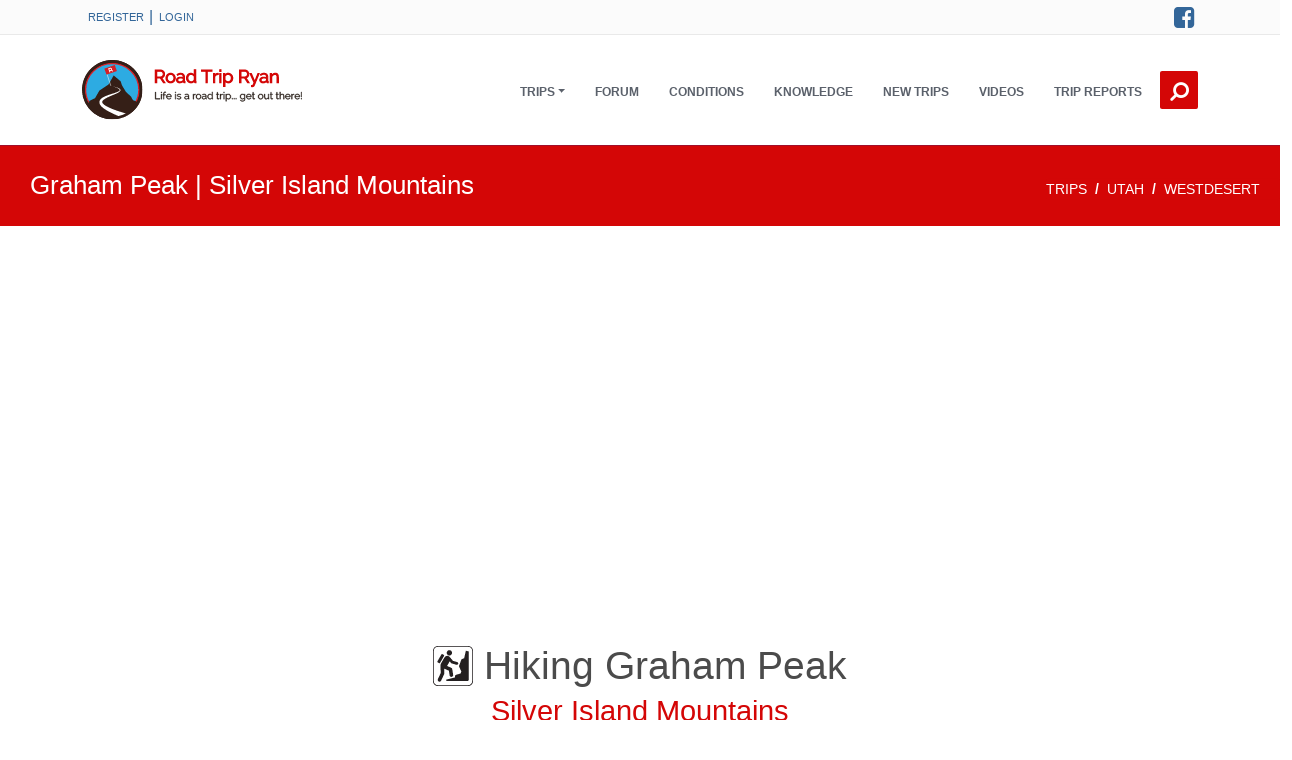

--- FILE ---
content_type: text/html;charset=UTF-8
request_url: https://www.roadtripryan.com/go/t/utah/westdesert/graham-peak
body_size: 13647
content:
<!DOCTYPE html>
<html xmlns="http://www.w3.org/1999/xhtml" lang="en">
    <head>
        <link rel="shortcut icon" href="/favicon.ico"/>
        
        <title>Hiking Graham Peak - Silver Island Mountains - Road Trip Ryan</title>
        <meta charset="utf-8"/>
        <meta name="viewport" content="width=device-width, initial-scale=1.0"/>
        <meta http-equiv="X-UA-Compatible" content="IE=edge"/>
        <meta property="fb:app_id" content="207998127880"/>
        <meta name="csrf-token" content="Dsl9QF2DNk9IC5vfghvWwDVTeKxQuYbiNH91KjJ_BJ5_ev6FPPsfdzuwUCxlba-5szbipFBrVc5oj7HPB0YUTlBKPfhLTcix">
	    <meta name="robots" content="max-image-preview:large">
        <link href="https://cdn.jsdelivr.net/npm/bootstrap@5.3.3/dist/css/bootstrap.min.css" rel="stylesheet" integrity="sha384-QWTKZyjpPEjISv5WaRU9OFeRpok6YctnYmDr5pNlyT2bRjXh0JMhjY6hW+ALEwIH" crossorigin="anonymous">
        <link href="/go/static/A.assets,,_css,,_theme-style.roadtripryan.min.css+font-awesome,,_css,,_font-awesome.min.css+assets,,_css,,_roadtripryan.css,Mcc.xQVAMcXx4C.css.pagespeed.cf.RGme81ehLZ.css" rel="stylesheet"/>
        
        
        <script src="/go/static/js/jquery.min.js.pagespeed.jm.Y8jX7FH_5H.js"></script>
        <link rel="canonical" href="https://www.roadtripryan.com/go/t/utah/westdesert/graham-peak"/>
        <meta http-equiv="Content-Type" content="text/html; charset=UTF-8"/>
        
        <meta name="description" content="Graham Peak is the highest peak in the Silver Island Mountains. The route up the east side is challenging and stunning. Here is information, a map, and GPS waypoints for hiking Graham Peak, "/>
        
        
    
        <style>#bannerNonPano{background-image:url(/go/tripimage/maxwidth?id=kpGL&size=1920);width:100%;padding-top:0;margin-top:-40px;margin-bottom:20px;height:25rem;overflow:hidden;background-repeat:no-repeat;background-size:100%;background-position:center center;margin-bottom:20px}@media (max-width:576px){#bannerNonPano{background-image:url(/go/tripimage/maxwidth?id=kpGL&size=576)}}@media (max-width:768px){#bannerNonPano{background-image:url(/go/tripimage/maxwidth?id=kpGL&size=768)}}@media (max-width:992px){#bannerNonPano{background-image:url(/go/tripimage/maxwidth?id=kpGL&size=992)}}</style>
    
    <link href="/go/static/A.css,,_jquery-comments.css+js,,_justifiedGallery.min,,_justifiedGallery.min.css,Mcc.Fl3-zmjGf0.css.pagespeed.cf.DXPRKHbum7.css" rel="stylesheet"/>
    
    <style>.card{word-wrap:break-word;background-color:#fff;background-clip:border-box;border:1px solid rgba(0,0,0,.125);border-radius:.25rem}</style>
    
    </head>


    <!-- ======== @Region: body ======== -->
    <body class="page page-elements-navs navbar-layout-default">

        <!-- ======== @Region: #header ======== -->
        <div id="header">
            <!--Branding & Navigation Region-->

            <!--Header upper region-->
            <div class="header-upper" style="background-color: #fbfbfb">
                <!-- all direct children of the .header-inner element will be vertically aligned with each other you can override all the behaviours using the flexbox utilities (flexbox.htm) All elements with .header-brand & .header-block-flex wrappers will automatically be aligned inline & vertically using flexbox, this can be overridden using the flexbox utilities (flexbox.htm) Use .header-block to stack elements within on small screen & "float" on larger screens use .flex-first or/and .flex-last classes to make an element show first or last within .header-inner or .headr-block elements -->
                <div class="header-inner container">
                    <!--user menu-->
                    <div class="header-block-flex flex-first mr-auto">
                        <nav class="nav nav-sm header-block-flex">
                                <a class="nav-link text-xs text-uppercase" href="/go/register/index">Register</a> |
                                <a class="nav-link text-xs text-uppercase" href="/go/login?spring-security-redirect=/t/utah/westdesert/graham-peak">Login</a>
                        </nav>
                        
                    </div>
                    <!--social media icons-->
                    <div class="nav nav-icons header-block flex-last">
                        <a href="https://www.facebook.com/roadtripryan" class="nav-link"> <i class="fa fa-facebook-square icon-1x"></i> <span class="sr-only">Facebook</span> </a>
                    </div>
                </div>
            </div>
            <div data-toggle="sticky">

                <!--Header search region - hidden by default -->
                <div class="header-search collapse" id="search">
                    <form class="search-form container" action="/go/searchable" method="get">
                        <input type="text" name="q" class="form-control search" value="" placeholder="Search"/>
                        <button type="submit" class="btn btn-link"><span class="sr-only">Search </span><i class="fa fa-search fa-flip-horizontal search-icon"></i></button>
                        <button type="button" class="btn btn-link close-btn" data-toggle="search-form-close"><span class="sr-only">Close </span><i class="fa fa-times search-icon"></i></button>
                    </form>
                </div>

                <!--Header & Branding region-->
                <div class="header">
                    <!-- all direct children of the .header-inner element will be vertically aligned with each other you can override all the behaviours using the flexbox utilities (flexbox.htm) All elements with .header-brand & .header-block-flex wrappers will automatically be aligned inline & vertically using flexbox, this can be overridden using the flexbox utilities (flexbox.htm) Use .header-block to stack elements within on small screen & "float" on larger screens use .flex-first or/and .flex-last classes to make an element show first or last within .header-inner or .headr-block elements -->
                    <div class="header-inner container">
                        <!--branding/logo -->
                        <div class="header-brand flex-first">
                            <a href="/go/">
                                <img class="roadtripryanlogo" src="/go/static/images/roadtripryan-logo.svg" alt="RoadTripRyan" width="200" onerror="this.src='/go/static/images/roadtripryan.jpg'"/>
                            </a>
                        </div>
                        <!-- other header content -->
                        <div class="header-block  order-5">

                            <!--Search trigger -->
                            <a href="#search" aria-label="Search this site." class="btn-search btn btn-icon btn-link header-btn float-right flex-last" data-toggle="search-form" data-target=".header-search"><i class="fa fa-search fa-flip-horizontal search-icon"></i></a>

                            <!-- mobile collapse menu button - data-toggle="collapse" = default BS menu - data-toggle="jpanel-menu" = jPanel Menu - data-toggle="overlay" = Overlay Menu -->
                            <a href="#top" class="btn btn-link btn-icon header-btn float-right d-lg-none" data-toggle="jpanel-menu" data-target=".navbar-main" data-direction="right" aria-label="Open Menu"> <i class="fa fa-bars"></i> </a>
                        </div>

                        <div class="navbar navbar-expand-md">
                            <!--everything within this div is collapsed on mobile-->
                            <div class="navbar-main collapse">
                                <!--main navigation-->
                                <ul class="nav navbar-nav float-lg-right dropdown-effect-fade">
                                    <!-- Trips -->
                                    <li class="nav-item d-lg-none">
                                        <a href="/go/trips/" class="nav-link">Trips</a>
                                    </li>
                                    <li class="nav-item dropdown d-none d-lg-block">
                                        <a id="tripDownLink" href="#" class="nav-link dropdown-toggle" data-bs-toggle="dropdown" aria-expanded="false" role="button" data-hover="dropdown">Trips</a>
                                        <!-- Menu -->
                                        <div class="dropdown-menu" aria-labelledby="tripDownLink">
                                            <a href="/go/map/" class="dropdown-item">Overview Map</a>
                                            <a href="/go/tag/showtag/county highpoint" class="dropdown-item">Utah County Highpoints</a>
                                            <a href="/go/a/utah/zion" class="dropdown-item">Zion</a>
                                            <a href="/go/a/utah/moab" class="dropdown-item">Moab</a>
                                            <a href="/go/a/utah/escalante" class="dropdown-item">Escalante</a>
                                            <a href="/go/a/utah/north-wash" class="dropdown-item">North Wash</a>
                                            <a href="/go/trips/" class="dropdown-item">More...</a>
                                        </div>
                                    </li>

                                    <!-- Forum -->
                                    <li class="nav-item">
                                        <a href="https://forum.roadtripryan.com" class="nav-link">Forum</a>
                                    </li>

                                    <li class="nav-item">
                                        <a href="/go/conditions/" class="nav-link">Conditions</a>
                                    </li>

                                    <!-- Information -->
                                    <li class="nav-item">
                                        <a href="/go/c/information/" class="nav-link">Knowledge</a>
                                    </li>

                                    <!-- New Additions -->
                                    <li class="nav-item">
                                        <a href="/go/newadditions.html" class="nav-link">New Trips</a>
                                    </li>

                                    <!-- Videos -->
                                    <li class="nav-item">
                                        <a href="/go/videos/index" class="nav-link">Videos</a>
                                    </li>

                                    <!-- Trip Reports -->
                                    <li class="nav-item">
                                        <a href="https://forum.roadtripryan.com/c/trip-reports/7" class="nav-link">Trip Reports</a>
                                    </li>
                                </ul>
                            </div>
                            <!--/.navbar-collapse -->
                        </div>
                    </div>
                </div>
            </div>
        </div>


        <!-- Page header ie - New Additions - What is new -->
        <div class="row page-info d-flex align-items-center">
                <div class="col-12">
                    <h1 class="headerBig" style="font-weight: 300;">
                        Graham Peak 
                         | 
                         Silver Island Mountains
                    </h1>
                    <!-- BreadCrumb -->
                        <nav aria-label="breadcrumb">
                            <ol class="breadcrumb" style="position:relative; top:50%; transform:translate(0,50%); float:right; padding-right: 20px; ">
                                
                                    
                                        
                                        <li class="breadcrumb-item active">
                                            <a href="/go/trips/">trips</a>
                                        </li>
                                    
                                        
                                        <li class="breadcrumb-item active">
                                            <a href="/go/a/utah/">utah</a>
                                        </li>
                                    
                                        
                                        <li class="breadcrumb-item active">
                                            <a href="/go/a/utah/westdesert/">westdesert</a>
                                        </li>
                                    
                                
                            </ol>
                        </nav>
                    </div>
            </div>






    <div class="content" style="margin: 0 auto; min-height: 500px; padding-top: 40px; padding-bottom: 20px;">
        <div id="page_content">
    <div style="width: 100%">
    
    
        <style>#bannerNonPano{background-image:url(/go/tripimage/maxwidth?id=kpGL&size=1920);width:100%;padding-top:0;margin-top:-40px;margin-bottom:20px;height:25rem;overflow:hidden;background-repeat:no-repeat;background-size:100%;background-position:center center;margin-bottom:20px}@media (max-width:576px){#bannerNonPano{background-image:url(/go/tripimage/maxwidth?id=kpGL&size=576)}}@media (max-width:768px){#bannerNonPano{background-image:url(/go/tripimage/maxwidth?id=kpGL&size=768)}}@media (max-width:992px){#bannerNonPano{background-image:url(/go/tripimage/maxwidth?id=kpGL&size=992)}}</style>

    
    
    <div class="d-none d-md-block">
        <div id="bannerNonPano">
        </div>
    </div>
</div>
    <div class="container fixedWidthCenterContent">
        <div style="width: 100%">
    <h1 id="trip_name" style="text-align: center; margin-top: 20px; font-size: 29pt; margin-bottom: 0px;">
        <img src="/go/static/activity-icons/hike.svg" height="45" width="40" style="vertical-align:middle; padding-bottom: 5px; width: 40px" alt="Hiking Graham Peak - Silver Island Mountains"/>

       
        
            <span>
                <span class="tripTitle">Hiking Graham Peak </span>
            </span>

            
        
    </h1>
    <h2 style="text-align: center">
        <span class="highlightColor" style="font-size:22pt"> Silver Island Mountains</span>
    </h2>


    

</div>
        <div>
    

    

    
</div>
        <div style="margin-top: 10px; margin-bottom: 30px;">
    <div>

        


        

        <script>function dismissAlert(){document.cookie="mobileAlert=false; expires=Fri, 31 Dec 9999 23:59:59 GMT";}</script>
    </div>
    <div class="jumpTo">
        <a href="#overview"><i class="fa fa-star-o hidden-xs hidden-sm"></i> Overview</a> |
        <a href="#beta_trailhead"><i class="fa fa-road hidden-xs hidden-sm"></i> Getting There</a> |
        <a href="#beta_route"><i class="fa fa-compass hidden-xs hidden-sm"></i> Route</a> |
        <a href="#beta_photos"><i class="fa fa-camera-retro hidden-xs hidden-sm"></i> Photos</a> |
        <a href="#beta_map"><i class="fa fa-globe hidden-xs hidden-sm"></i> Maps</a> |
        <a href="#commentList"><i class="fa fa-pencil hidden-xs hidden-sm"></i> Comments</a>
    </div>
</div>
        
        <div id="overview" style="margin-top: -20px;">
            <h3>Overview</h3>
            <div class="i-section-title">
                <i class="fa fa-star-o"></i>
            </div>

            <div>
    <div class="tripDownloadLinks rounded" style="width: 100%; vertical-align: middle; padding: 10px; margin-bottom: 5px; width: 100%; border: 1px solid #C00; background-color: #f5f5f5; font-weight: bold; ">
    <ul class="nav flex-column flex-md-row">
        <li class="nav-item" style="padding: 5px;  margin-right: 10px">
            <a href="/go/pdf/downloadpdf?download-file=graham-peak.pdf&amp;filename=graham-peak-westdesert.pdf">
            <i class="fa fa-file-pdf-o"></i> View PDF</a>
        </li>
        
        


        


        <li class="nav-item" style="padding: 5px; margin-right: 10px">
            <a href="/go/login?gpx_login=1&amp;spring-security-redirect=/t/utah/westdesert/graham-peak">
                <i class="fa fa-map-o"></i> Download GPX
            </a>
        </li>

        <li class="nav-item" style="padding: 5px;">
            <a href="/go/donate"><i class="fa fa-money"></i> Donate To Support The Site!</a>
        </li>
    </ul>
</div>
</div>

            <div id="beta_overview">
                <div class="row">
                    <div class="col-md-7 col-sm-12">
                        <div>
<style>.br-theme-fontawesome-stars-o .br-widget{height:28px;white-space:nowrap}.br-theme-fontawesome-stars-o .br-widget a{font:20px/1 FontAwesome;text-rendering:auto;-webkit-font-smoothing:antialiased;text-decoration:none;margin-right:2px}.br-theme-fontawesome-stars-o .br-widget a:after{content:'\f006';color:#d2d2d2}.br-theme-fontawesome-stars-o .br-widget a.br-active:after{content:'\f005';color:#edb867}.br-theme-fontawesome-stars-o .br-widget a.br-selected:after{content:'\f005';color:#edb867}.br-theme-fontawesome-stars-o .br-widget a.br-fractional:after{content:'\f123';color:#edb867}.br-theme-fontawesome-stars-o .br-widget .br-current-rating{display:none}.br-theme-fontawesome-stars-o .br-readonly a{cursor:default}.br-theme-fontawesome-stars-o .br-reverse a.br-fractional{display:inline-block;transform:scaleX(-1);-moz-transform:scaleX(-1);-webkit-transform:scaleX(-1);filter:FlipH;-ms-filter:"FlipH"}@media print{.br-theme-fontawesome-stars-o .br-widget a:after{content:'\f006';color:#000}.br-theme-fontawesome-stars-o .br-widget a.br-active:after,.br-theme-fontawesome-stars-o .br-widget a.br-selected:after{content:'\f005';color:#000}.br-theme-fontawesome-stars-o .br-widget a.br-fractional:after{content:'\f123';color:#000}}</style>
<div style="width: 100%; margin-top: 10px">
    <div style="line-height: 2px; margin-left: 0px; maring-top: 5px;">
        <br/>
        <select id="barrating" style="visibility: hidden">
            <option value=""></option>
            <option value="1">1</option>
            <option value="2">2</option>
            <option value="3">3</option>
            <option value="4">4</option>
            <option value="5">5</option>
        </select>

        <div id="ratingCountArea">( <a href="/go/trip/stats/graham-peak#todo">
                Rated <span>5.0</span> / <span>1</span> Ratings</a> )
        </div>

        

    </div>
    <div class="beta_item" style="margin-top: 10px">
        <a href="/go/trip/stats/graham-peak#todo"><span>3</span> Todo Lists</a> /
            <a href="/go/trip/stats/graham-peak#tick"><span>0</span> Ticks</a></div>
    </div>
    <script>//<![CDATA[
var tripInstanceId=941;var tripShortName="graham-peak";
//]]></script>

    <script>//<![CDATA[
function doSelectRating(value,text,event){if(typeof(event)!=='undefined'){var formData={id:tripInstanceId,type:"trip",rating:value};$.ajax({type:"POST",url:"/go/rateable/rate/"+tripShortName,data:formData,success:function(data,textStatus,jqXHR){var count=data.split(",");var newText="( <a href='/go/trip/stats/"+tripShortName+"#todo'>Rated "+Number(count[0]).toFixed(2)+" / Ratings "+count[1]+"</a> ) <strong>"+count[2]+"</strong>"
$('div#ratingCountArea').html(newText);}});}else{}}$(function(){$('#barrating').barrating({theme:'fontawesome-stars-o',initialRating:5.0,readonly:true,allowEmpty:true,onSelect:doSelectRating});});$(document).ready(function(){$('#barrating').css("visibility","visible");})
//]]></script>
</div>

                        <div>
        <span>
                <strong>RATING:</strong> <span>Moderate/Strenuous Hike</span>
        </span>

        
</div>
                        
                        
                        <div>
        <strong>LENGTH:</strong> <a href='/go/c/getting-started/how-to-use-this-guide#length' target="_blank"><span>4-5 hours (4.9 miles)</span></a>
</div>
                        <div>
        <strong>MAPS:</strong> <span>GRAHAM PEAK, UT</span>
</div>
                    </div>
                    <div class="d-none d-md-block d-md-block col-md-5 text-center">
                        <div><table padding='0' spacing='0' class='weatherTable' style='font-size: .8em'><tr><td style="padding: 5px">
                      <p style='margin-bottom: 0px; font-weight: bold'>Sat</p>
                      <img src='https://www.roadtripryan.com/weather-icons/few_size_medium' width='40' height='40' alt='Sunny. High near 31, with temperatures falling to around 29 in the afternoon. Wind chill values as low as 7. North northwest wind 9 to 13 mph.'/>
                      <p style='margin-bottom: 0px;'><span style="color: #cd2026">31</span> | <span style="color: blue">20</span></p></td><td style="padding: 5px">
                      <p style='margin-bottom: 0px; font-weight: bold'>Sun</p>
                      <img src='https://www.roadtripryan.com/weather-icons/few_size_medium' width='40' height='40' alt='Sunny, with a high near 34. Southwest wind around 7 mph.'/>
                      <p style='margin-bottom: 0px;'><span style="color: #cd2026">34</span> | <span style="color: blue">22</span></p></td><td style="padding: 5px">
                      <p style='margin-bottom: 0px; font-weight: bold'>Mon</p>
                      <img src='https://www.roadtripryan.com/weather-icons/sct_size_medium' width='40' height='40' alt='Mostly sunny, with a high near 34.'/>
                      <p style='margin-bottom: 0px;'><span style="color: #cd2026">34</span> | <span style="color: blue">22</span></p></td><td style="padding: 5px">
                      <p style='margin-bottom: 0px; font-weight: bold'>Tue</p>
                      <img src='https://www.roadtripryan.com/weather-icons/few_size_medium' width='40' height='40' alt='Sunny, with a high near 39.'/>
                      <p style='margin-bottom: 0px;'><span style="color: #cd2026">39</span> | <span style="color: blue">26</span></p></td><td style="padding: 5px">
                      <p style='margin-bottom: 0px; font-weight: bold'>Wed</p>
                      <img src='https://www.roadtripryan.com/weather-icons/sct_size_medium' width='40' height='40' alt='Mostly sunny, with a high near 38.'/>
                      <p style='margin-bottom: 0px;'><span style="color: #cd2026">38</span> | <span style="color: blue">26</span></p></td></tr><tr><td colspan='5' style='text-align: center; padding: 10px; font-weight: bold;'><a href='http://forecast.weather.gov/MapClick.php?lat=40.94689&lon=-113.76611' target='_blank'>View Full Weather Details</a></td></tr></table></div>
                    </div>
                </div>
                <div class="row">
                    <div class="col-sm-12">
                        <div>
        <strong>SEASON:</strong> <span>Spring, Fall, Winter (if dry and no snow)</span>
</div>
                        <div>
        
        <span>
                <strong>GEAR:</strong> <span>Standard Hiking Gear</span>
        </span>
</div>
                        
                        <div>
        <strong>WATER:</strong> <span>None.</span>
</div>
                        
                        <div>
        <strong>NOTES:</strong> <span>The road is generally good, but does have a few rough spots. High clearance recommended. </span>
</div>
                        
                    </div>
                </div>
                <div class="row">
                    <div class="d-md-none  d-sm-block  col-sm-12 text-center">
                        <div><table padding='0' spacing='0' class='weatherTable' style='font-size: .8em'><tr><td style="padding: 5px">
                      <p style='margin-bottom: 0px; font-weight: bold'>Sat</p>
                      <img src='https://www.roadtripryan.com/weather-icons/few_size_medium' width='40' height='40' alt='Sunny. High near 31, with temperatures falling to around 29 in the afternoon. Wind chill values as low as 7. North northwest wind 9 to 13 mph.'/>
                      <p style='margin-bottom: 0px;'><span style="color: #cd2026">31</span> | <span style="color: blue">20</span></p></td><td style="padding: 5px">
                      <p style='margin-bottom: 0px; font-weight: bold'>Sun</p>
                      <img src='https://www.roadtripryan.com/weather-icons/few_size_medium' width='40' height='40' alt='Sunny, with a high near 34. Southwest wind around 7 mph.'/>
                      <p style='margin-bottom: 0px;'><span style="color: #cd2026">34</span> | <span style="color: blue">22</span></p></td><td style="padding: 5px">
                      <p style='margin-bottom: 0px; font-weight: bold'>Mon</p>
                      <img src='https://www.roadtripryan.com/weather-icons/sct_size_medium' width='40' height='40' alt='Mostly sunny, with a high near 34.'/>
                      <p style='margin-bottom: 0px;'><span style="color: #cd2026">34</span> | <span style="color: blue">22</span></p></td><td style="padding: 5px">
                      <p style='margin-bottom: 0px; font-weight: bold'>Tue</p>
                      <img src='https://www.roadtripryan.com/weather-icons/few_size_medium' width='40' height='40' alt='Sunny, with a high near 39.'/>
                      <p style='margin-bottom: 0px;'><span style="color: #cd2026">39</span> | <span style="color: blue">26</span></p></td><td style="padding: 5px">
                      <p style='margin-bottom: 0px; font-weight: bold'>Wed</p>
                      <img src='https://www.roadtripryan.com/weather-icons/sct_size_medium' width='40' height='40' alt='Mostly sunny, with a high near 38.'/>
                      <p style='margin-bottom: 0px;'><span style="color: #cd2026">38</span> | <span style="color: blue">26</span></p></td></tr><tr><td colspan='5' style='text-align: center; padding: 10px; font-weight: bold;'><a href='http://forecast.weather.gov/MapClick.php?lat=40.94689&lon=-113.76611' target='_blank'>View Full Weather Details</a></td></tr></table></div>
                    </div>
                </div>
            </div>

            

            <div>
    <div style="vertical-align: middle; margin-top: 10px; margin-bottom: 20px;">
         <div class="tags">
             <i class="fa fa-tags" style="float: left; vertical-align:middle; font-size: 20px">
             </i>
             <div style="display: flex; flex-wrap: wrap;">
                 <div style="min-height: 35px">
                     <a href="/go/tag/showTag/peak" class="badge-default" style="margin: 5px;  padding: 10px; background-color: #5b616b;">peak</a>
                 </div>
                 <div style="min-height: 35px">
                     <a href="/go/tag/showTag/hike" class="badge-default" style="margin: 5px;  padding: 10px; background-color: #5b616b;">hike</a>
                 </div>
                 <div style="min-height: 35px">
                     <a href="/go/tag/showTag/advanced" class="badge-default" style="margin: 5px;  padding: 10px; background-color: #5b616b;">advanced</a>
                 </div>
                 <div style="min-height: 35px">
                     <a href="/go/tag/showTag/access:%20high%20clearance" class="badge-default" style="margin: 5px;  padding: 10px; background-color: #5b616b;">access: high clearance</a>
                 </div>
             </div>
        </div>
    </div>


    

</div>

            <div>
    <div style="text-align: center; margin-top: 20px;">
           <div class="row">

                <!-- Landscape one column -->
                 <div class="col-sm-12">
                     <a href="/go/tripimage/showphoto/kpGL">
                         <img data-src="/go/resources/content/utah/westdesert/graham-peak/user-submitted/ryancornia-1604785595298.jpg" alt="The lower part of the ridge. Graham is the summit above. " style="text-align: center; margin: 0px; height: auto;   width: 100%;" height="3000" width="4000" class="lazyload" data-srcset="/go/tripimage/maxwidth?size=576&amp;id=kpGL 576w, /go/tripimage/maxwidth?size=768&amp;id=kpGL 768w, /go/tripimage/maxwidth?size=922&amp;id=kpGL 922w" size="(min-width: 36em) 50vw, 100vw"/>
                     </a>
                     <p style="margin-top: 0px; padding-top: 0px; font-size: .8em; font-style: italic">The lower part of the ridge. Graham is the summit above. </p>
                 </div>

               <!-- Portrait Two columns -->
               
               
           </div>
    </div>
</div>

            <div id="beta_hype" style=""><p>Graham Peak is the highest point in the Silver Island Mountains. The west side of the Silver Island Mountains tend to be steep slopes without many challenges. The east side is riddled with cliffs, caves, obstacles and (to my eye) much more dramatic scenery. Though the peak is most hiked from Campbell Canyon on the west side of the range, the route described here is on the east side of the range.</p>

<p>The route up the peak from the east is shorter than coming up from Campbell Canyon, it is also more difficult. <strong>This is an outing for experienced desert peak baggers.</strong> The route is loose in spots, and requires good route finding and/or intuition to find a path. It is rewarding to see such an imposing cliff covered face, then find a route working up through the difficulties. This was by far my favorite peak in the range I have done. The route finding and exposure are never too difficult but challenging enough to be fun!</p>

<p>The route described below is a loop. I recommend going clockwise. Starting by going southwest, up the ridge, through the cliffs, then back down via the north ridge. This gets the route-finding challenges done first, and it is much easier to route find from below than above on this peak. Those wanting a more straightforward and easier outing can go up via the north ridge and return the same way. This takes away the route finding through the cliffs but is still a steep and loose route in spots. <strong>Experience recommended even for the easier north ridge. </strong></p>

<div class="note"><strong>Historical Note:</strong> The peak is named after<strong> </strong>Athol Graham, who was killed in a speed record attempt in 1960. He had clocked an impressive 344 miles per hour the year before in 1959, trying to break John Cobb&#39;s record of 394. Athol was an underdog, having spent only $2,000 on his car while some record breakers at the time were spending nearly $200,000!</div>
</div>
        </div>

        <div>
    <div style="text-align: center; margin-top: 20px;">
           <div class="row">

                <!-- Landscape one column -->
                 <div class="col-sm-12">
                     <a href="/go/tripimage/showphoto/28Xj">
                         <img data-src="/go/resources/content/utah/westdesert/graham-peak/user-submitted/ryancornia-1604785626540.jpg" alt="Floating Island and salt flats in the distance. " style="text-align: center; margin: 0px; height: auto;   width: 100%;" height="3000" width="4000" class="lazyload" data-srcset="/go/tripimage/maxwidth?size=576&amp;id=28Xj 576w, /go/tripimage/maxwidth?size=768&amp;id=28Xj 768w, /go/tripimage/maxwidth?size=922&amp;id=28Xj 922w" size="(min-width: 36em) 50vw, 100vw"/>
                     </a>
                     <p style="margin-top: 0px; padding-top: 0px; font-size: .8em; font-style: italic">Floating Island and salt flats in the distance. </p>
                 </div>

               <!-- Portrait Two columns -->
               
               
           </div>
    </div>
</div>

        <div id="beta_trailhead_route">
            <div>
  <style>.TrailHeadNoWaypoint{list-style-type:none;padding-top:20px;margin-left:-20px}</style>
  <div id="beta_trailhead" style="">
    <h3>Getting There</h3>
    <div class="i-section-title">
      <i class="fa fa-road">
      </i>
    </div>

    <div><p>Reaching the trailhead starts by going north off I-80 at exit 4. This is a few miles east of Wendover, UT, and about 115 miles west of Salt Lake City.</p>

<p>Once off the freeway, reset your odometer on the north side of the freeway and head north toward Bonneville Salt Flats.</p>
</div>

      <ul>

          <li>
            <span>Reset Odometer at stop sign off the Interstate</span>

            <span style="font-size: smaller;">
              ( <span>12T 249228E 4514613N</span> / <span>40°44'39"N 113°58'12"W</span> )
            </span>
          </li>

          <li>
            <span>1.2 miles - left onto a paved road.</span>

            <span style="font-size: smaller;">
              ( <span>12T 249287E 4516575N</span> / <span>40°45'43"N 113°58'13"W</span> )
            </span>
          </li>

          <li>
            <span>1.95 miles - Right onto dirt road. This is the Silver Island Mountain Byway/East side.</span>

            <span style="font-size: smaller;">
              ( <span>12T 248455E 4517420N</span> / <span>40°46'09"N 113°58'49"W</span> )
            </span>
          </li>

          <li>
            <span>2.1 miles - Stay right on the main dirt road.</span>

            <span style="font-size: smaller;">
              ( <span>12T 248375E 4517714N</span> / <span>40°46'19"N 113°58'53"W</span> )
            </span>
          </li>

          <li>
            <span>11.4 miles - Silver Island Loop side road. Stay right on byway.</span>

            <span style="font-size: smaller;">
              ( <span>12T 257616E 4527436N</span> / <span>40°51'44"N 113°52'33"W</span> )
            </span>
          </li>

          <li>
            <span>12.85 miles - Lamus Peak two track side road on the left.</span>

            <span style="font-size: smaller;">
              ( <span>12T 259823E 4527946N</span> / <span>40°52'03"N 113°50'60"W</span> )
            </span>
          </li>

          <li>
            <span>19.6 miles - Graham Peak side road on the left.</span>

            <span style="font-size: smaller;">
              ( <span>12T 268487E 4533385N</span> / <span>40°55'08"N 113°44'57"W</span> )
            </span>
          </li>

          <li>
            <span>Graham Peak Side Road - 1.5 miles - Junction, left.</span>

            <span style="font-size: smaller;">
              ( <span>12T 267713E 4535527N</span> / <span>40°56'16"N 113°45'33"W</span> )
            </span>
          </li>

          <li>
            <span>Graham Peak Side Road - 2.45 miles - Graham Peak East Route Trailhead. There is space here for a vehicle or two. It is fairly non-distinct, just a wide spot next to the road.</span>

            <span style="font-size: smaller;">
              ( <span>12T 267166E 4536546N</span> / <span>40°56'49"N 113°45'58"W</span> )
            </span>
          </li>
      </ul>
    </div>
</div>
        </div>


        <div>
    <div style="text-align: center; margin-top: 20px;">
           <div class="row">

                <!-- Landscape one column -->
                 <div class="col-sm-12">
                     <a href="/go/tripimage/showphoto/royn">
                         <img data-src="/go/resources/content/utah/westdesert/graham-peak/user-submitted/ryancornia-1604785683330.jpg" alt="Near the corner looking southwest. Big views. " style="text-align: center; margin: 0px; height: auto;   width: 100%;" height="3000" width="4000" class="lazyload" data-srcset="/go/tripimage/maxwidth?size=576&amp;id=royn 576w, /go/tripimage/maxwidth?size=768&amp;id=royn 768w, /go/tripimage/maxwidth?size=922&amp;id=royn 922w" size="(min-width: 36em) 50vw, 100vw"/>
                     </a>
                     <p style="margin-top: 0px; padding-top: 0px; font-size: .8em; font-style: italic">Near the corner looking southwest. Big views. </p>
                 </div>

               <!-- Portrait Two columns -->
               
               
           </div>
    </div>
</div>
        <div>
            <div>
  <div id="beta_route">
    <h3>Route</h3>
      <div class="i-section-title">
          <i class="fa fa-compass">
          </i>
      </div>

      <div></div>

      <div><p>From the parking area, head west toward the peak. Take the first major drainage that heads south west and begin climbing west up to the ridge (elevation 6067 on the map). Once on the ridge, follow it west toward the peak. There are several small rock bands along the ridge, but all are easy to climb over directly, or go around.</p>

<p>At about 6800&rsquo; a large cliff is encountered. The route finding begins here! Bypass the cliff on the left. There are a few options, it is steep and a bit loose. Work up above the large cliff on the left (south) side. Once above the large cliff, the cliff bands above become insurmountable. Traverse south, along the base of the major cliff band. This is relatively easy going with excellent views. It is generally best to stay close to the base of the cliff band.</p>

<p>The traverse leads around a corner and looks steeply down into Cave Canyon. Look for a steep narrow ravine just around the corner that allows upward progress through the cliff band you have been traversing below. This is not exposed or hard. If it seems difficult, look around you are likely in the wrong place. Once up the short steep ravine, the route finding becomes easy. Work up to the summit on the now open and easy slope.</p>

<p><strong>North Ridge Return </strong><br/>
To make a loop hike, I recommend following the north ridge on the return. From the summit follow the north ridge. It is narrow at first, but straightforward. It becomes easiest to stay just east of the ridge as you follow it north. Follow it until it reaches a saddle. The saddle is the first easy place to descend to the east. Though relatively easy, working down from the saddle east back to the trailhead is steep and loose in places. A dry fall about halfway down is easily bypassed on the left.</p>
</div>
      <br/>
  </div>
  <div style="clear: both"> </div>
</div>
            
        </div>

        <div style="width: 100%">
<div id="beta_photos">
    <div>
        <h3>Photos</h3>
        <div class="i-section-title">
            <i class="fa fa-camera-retro"></i>
        </div>

        <div id="gallery" class="lazyload" data-lazy-function="photos">
            <a href="/go/tripimage/showphoto/kpGL">
                <img data-src="/go/tripimage/maxwidth?id=kpGL&amp;size=600" class="lazyload" width="600" alt="The lower part of the ridge. Graham is the summit above. "/>
            </a><a href="/go/tripimage/showphoto/28Xj">
                <img data-src="/go/tripimage/maxwidth?id=28Xj&amp;size=600" class="lazyload" width="600" alt="Floating Island and salt flats in the distance. "/>
            </a><a href="/go/tripimage/showphoto/royn">
                <img data-src="/go/tripimage/maxwidth?id=royn&amp;size=600" class="lazyload" width="600" alt="Near the corner looking southwest. Big views. "/>
            </a><a href="/go/tripimage/showphoto/w08b">
                <img data-src="/go/tripimage/maxwidth?id=w08b&amp;size=600" class="lazyload" width="600" alt="Looking south from the summit. "/>
            </a><a href="/go/tripimage/showphoto/ALXN">
                <img data-src="/go/tripimage/maxwidth?id=ALXN&amp;size=600" class="lazyload" width="600" alt="Cliffs! The route traverses up and left below the cliff band to the corner. "/>
            </a><a href="/go/tripimage/showphoto/ygvz">
                <img data-src="/go/tripimage/maxwidth?id=ygvz&amp;size=600" class="lazyload" width="600" alt="Fossils near the summit?"/>
            </a><a href="/go/tripimage/showphoto/DRLx">
                <img data-src="/go/tripimage/maxwidth?id=DRLx&amp;size=600" class="lazyload" width="600" alt="Big cliffs next to the north ridge descent. "/>
            </a><a href="/go/tripimage/showphoto/j0Ox">
                <img data-src="/go/tripimage/maxwidth?id=j0Ox&amp;size=600" class="lazyload" width="600" alt="Craggy east face of Graham from the descent. "/>
            </a>
            
        </div>

    </div>

    


    <!-- EMBEDDED VIDEOS -->
        
</div>

    <script type="text/javascript">//<![CDATA[
var videosJson="[]";var videos=JSON.parse(videosJson);function photos(e){var photosToLoad=$("#gallery").find('.lazyload')
$.each(photosToLoad,function(index,value){LazyLoad.load(value,null);})
$("#gallery").justifiedGallery({rowHeight:230,lastRow:'nojustify',margins:2});}function switchVideo(video){console.log("Here is switch video: "+video);let i=0;while(i<videos.length){if(videos[i].id==video){console.log(videos[i]);document.getElementById('videoContainer').innerHTML='<lite-youtube videoid="'+videos[i].embed+'" params="rel=0" ></lite-youtube>';break;}i++;}}
//]]></script>
</div>

        <div id="beta_map" style="width: 100%">
    <div>
        <h3>Maps</h3>
        <div class="i-section-title">
            <i class="fa fa-globe"></i>
        </div>

        <div id="map" class="lazyload" data-lazy-function="map" data-map="true" style="width:100%;height:500px;padding: 0px; margin: 0px"></div>
        <div id="chart_div">
        </div>

        <div>
            <div class="row" style="margin-top: 5px; margin-bottom: 10px;">
                <div class="col-12 col-sm-12 col-md-12 col-lg-12" style="text-align: center; font-style: italic; font-size: 0.9em; padding-left: 100px;">
                    <span>Route</span> /
                    <span>4.90</span> miles /
                    Elevation Range <span>5,260</span> - <span>7,568</span> ft.
                </div>
            </div>
        </div>



        <div style="margin-bottom: 10px; margin-left: 10px;">
          <strong>Printable Maps:</strong>
          <div class="row">
              <div class="col-6 col-sm-4 col-md-3">
                  <div style="padding: 5px;">
                      <div>
                          <a href="/go/resources/content/utah/westdesert/graham-peak/user-submitted/map/ryancornia-1604785215283.jpg" target="_blank">
                                <img data-src="/go/tripimage/maxwidth?id=8RXq&amp;size=325" class="map img-fluid lazyload" style="display:block; margin:auto; max-width: 100%" width="325" alt="Graham Peak - Silver Island Mountains Map" title="Graham Peak - Silver Island Mountains Map"/>
                          </a>

                          
                      </div>
                  </div>
              </div>
          </div>
        </div>
    </div>




    


    <div id='beta_waypoints'>
        <div class="accordion" id="accordionExample">
            <div class="accordion-item">
                <h2 class="accordion-header" id="headingOne">
                    <button class="accordion-button collapsed" type="button" data-bs-toggle="collapse" data-bs-target="#collapseOne" aria-expanded="false" aria-controls="collapseOne">
                        Waypoints
                    </button>
                </h2>
                <div id="collapseOne" class="accordion-collapse collapse" aria-labelledby="headingOne" data-bs-parent="#accordionExample">
                    <div class="accordion-body">
                        <table class="table-striped" style="width: 100%; margin-top: 10px">
                            <tbody class="table-striped">
                            <tr style="font-size: 13px;">
                                <td style="vertical-align: top; padding-left: 30px">Trailhead</td>
                                <td style="width: 250px; vertical-align: middle;">
                                    <p style="font-style: italic; margin: 2px;">12T 267166E 4536546N</p>
                                    <p style="font-style: italic; margin: 2px;">40°56'49"N 113°45'58"W</p>
                                </td>
                            </tr>
                            <tr style="font-size: 13px;">
                                <td style="vertical-align: top; padding-left: 30px">Major Cliff</td>
                                <td style="width: 250px; vertical-align: middle;">
                                    <p style="font-style: italic; margin: 2px;">12T 265629E 4536861N</p>
                                    <p style="font-style: italic; margin: 2px;">40°56'57"N 113°47'04"W</p>
                                </td>
                            </tr>
                            <tr style="font-size: 13px;">
                                <td style="vertical-align: top; padding-left: 30px">Corner</td>
                                <td style="width: 250px; vertical-align: middle;">
                                    <p style="font-style: italic; margin: 2px;">12T 265327E 4536866N</p>
                                    <p style="font-style: italic; margin: 2px;">40°56'57"N 113°47'17"W</p>
                                </td>
                            </tr>
                            <tr style="font-size: 13px;">
                                <td style="vertical-align: top; padding-left: 30px">Graham Peak</td>
                                <td style="width: 250px; vertical-align: middle;">
                                    <p style="font-style: italic; margin: 2px;">12T 265213E 4537131N</p>
                                    <p style="font-style: italic; margin: 2px;">40°57'06"N 113°47'22"W</p>
                                </td>
                            </tr>
                            <tr style="font-size: 13px;">
                                <td style="vertical-align: top; padding-left: 30px">Ridge</td>
                                <td style="width: 250px; vertical-align: middle;">
                                    <p style="font-style: italic; margin: 2px;">12T 265848E 4537911N</p>
                                    <p style="font-style: italic; margin: 2px;">40°57'32"N 113°46'56"W</p>
                                </td>
                            </tr>
                            </tbody>
                        </table>
                    </div>
                </div>
            </div>
        </div>

</div>

    <script type="text/javascript">//<![CDATA[
var shouldShowElevation=true;function showMap(e){var giftofspeed=document.createElement('link');giftofspeed.rel='stylesheet';giftofspeed.href='/go/static/leaflet/leaflet.css';giftofspeed.type='text/css';var godefer=document.getElementsByTagName('link')[0];godefer.parentNode.insertBefore(giftofspeed,godefer);var map=$(e).data('map');if(map){var dataUrl="\/go\/map\/iframe-gpx?id=941\u0026json=true";var colorSegments=false;mapLoad(dataUrl,colorSegments,'map','chart_div',shouldShowElevation);}};
//]]></script>
</div>

        <div class="row" style="padding: 10px">
            <div style="width: 100%">
<style>ul.child-comments{padding-left:50px}</style>
<div style="width: 100%">
    <h3 id="commentList">Comments</h3>
    <div class="i-section-title">
        <i class="fa fa-pencil">
        </i>
    </div>
</div>
<div style="text-align: center; font-size: 18px; width: 100%; padding-bottom: 20px;">
    <strong>Want to make a comment?  <a href="/go/login?spring-security-redirect=/t/utah/westdesert/graham-peak">Login</a> and let yourself be heard.</strong>
</div>
    <div class="row" id="comments" style="width: 100%">

    </div>
    <script type="text/javascript">//<![CDATA[
$.ajaxSetup({headers:{'X-CSRF-TOKEN':$('meta[name="csrf-token"]').attr('content')}});$(function(){var isLoggedIn=false;var className="com.roadtripryan.model.Trip";var classId=941;function initComments(){$('#comments').empty().data('comments',null);$('#comments').comments({textareaPlaceholderText:"Add current conditions, questions, or other comments...",profilePictureURL:"/go/profile/avatar_image/"+-1,currentUserId:"anonymousUser",fullname:"anonymousUser",roundProfilePictures:false,textareaRows:1,enableAttachments:false,enableHashtags:true,enablePinging:false,enableDeletingCommentWithReplies:false,readOnly:!isLoggedIn,popularText:'Tagged #conditions',hashtagClicked:function(hashtag){location.hash='tags/'+hashtag},getComments:function(successFunction,error){$.ajax({type:'get',url:'/go/api/comments?modelId='+classId+'&type='+className,success:function(commentsArray){successFunction(commentsArray)},error:error});},postComment:function(commentJSON,success,errorCallback){$.ajax({type:'post',url:'/go/api/comments?modelId='+classId+'&type='+className+'&apiAction=postComment',data:commentJSON,success:function(comment){success(comment)},error:function(data){errorCallback();alert("Error posting comment."+data.responseText);initComments();}});},putComment:function(commentJSON,success,errorCallback){$.ajax({type:'post',url:'/go/api/comments?modelId='+classId+'&type='+className+'&apiAction=putComment&commentId='+commentJSON.id,data:commentJSON,success:function(comment){success(comment)},error:function(data){errorCallback();alert("Error editing comment. "+data.responseText);initComments();}});},deleteComment:function(commentJSON,success,error){$.ajax({type:'delete',url:'/go/api/comments?apiAction=deleteComment&modelId='+classId+'&type='+className+'&commentId='+commentJSON.id,success:success,error:error});},upvoteComment:function(commentJSON,success,error){var commentURL='/go/api/comments?apiAction=upvote&modelId='+classId+'&type='+className+'&commentId='+commentJSON.id;if(commentJSON.userHasUpvoted){$.ajax({type:'post',url:commentURL,data:{comment:commentJSON.id},success:function(){success(commentJSON)},error:error});}else{$.ajax({type:'delete',url:commentURL,success:function(){success(commentJSON)},error:error});}}});}initComments();});
//]]></script>
</div>
        </div>

    </div>
</div>
    </div>
        <!-- ======== @Region: #footer ======== -->
        <footer id="footer" style="padding-top: 0px;">
            <div class="footer-image" style=" width: 100%; padding-top: 30px; ">
                <div class="row d-flex" style="max-width: 1200px; margin: auto">
                    <div class="col-lg-8">
                        <div class="row">
                            <div class="col-6 col-md-3">
                                <span class="content-style3-title highlightColor" style="font-weight: bold">
                                    Areas
                                </span>
                                <ul class="list-unstyled footer-links">
                                    <li><a href="/go/a/utah/capitol-reef">Capitol Reef</a></li>
                                    <li><a href="/go/a/utah/cedar-mesa">Cedar Mesa</a></li>
                                    <li><a href="/go/a/utah/escalante">Escalante/Bryce</a></li>
                                    <li><a href="/go/a/arizona/grand-canyon">Grand Canyon</a></li>
                                    <li><a href="/go/a/utah/powell">Lake Powell</a></li>
                                    <li><a href="/go/a/utah/moab">Moab</a></li>
                                </ul>
                            </div>
                            <div class="col-6 col-md-3">
                                <span class="content-style3-title highlightColor">
                                    &nbsp;&nbsp;
                                </span>
                                <ul class="list-unstyled footer-links">
                                    <li><a href="/go/a/utah/north-wash">North Wash</a></li>
                                    <li><a href="/go/a/utah/northern-utah">Northern Utah</a></li>
                                    <li><a href="/go/a/wyoming/north-west-wyoming">NW Wyoming</a></li>
                                    <li><a href="/go/a/other/odds-and-ends-area">Odds &amp; Ends</a></li>
                                    <li><a href="/go/a/wyoming/reddesert">Red Desert</a></li>
                                    <li><a href="/go/a/utah/robbers-roost">Robbers Roost</a></li>
                                </ul>
                            </div>
                            <div class="col-6 col-md-3">
                                 <span class="content-style3-title highlightColor">
                                    &nbsp;&nbsp;
                                </span>
                                <ul class="list-unstyled footer-links">
                                    <li><a href="/go/a/utah/san-rafael-swell">San Rafael Swell</a></li>
                                    <li><a href="/go/a/utah/wasatch">Wasatch Front</a></li>
                                    <li><a href="/go/a/utah/westdesert">West Desert</a></li>
                                    <li><a href="/go/a/utah/zion">Zion/SW Utah</a></li>
                                </ul>
                            </div>
                            <div class="col-6 col-md-3">
                                <span class="content-style3-title highlightColor" style="font-weight: bold">
                                    Links
                                </span>
                                <ul class="list-unstyled footer-links">
                                    <li><a href="/go/about.html">About</a></li>
                                    <li><a href="/go/c/information/">Knowledge</a> &amp; <a href="/go/c/basic-and-technical-info/frequently-asked-questions">F.A.Q.</a></li>
                                    <li><a href="/go/disclaimer">Disclaimer</a></li>
                                    <li><a href="/go/tripguide">iOS/Android</a></li>
                                    <li><a href="https://www.facebook.com/roadtripryan" target="_blank">
                                        <i class="fa fa-facebook-square"></i> Facebook</a></li>
                                    <li><a href="/go/terms.html" target="_blank">Terms &amp; Conditions</a></li>

                                </ul>
                            </div>
                        </div>
                    </div>

                    <div class="col-lg-4">
                        <span class="highlightColor content-style3-title" style="font-weight: bold">
                            Trips of the Moment
                        </span>
                        <div class="footer-content">
                            <div class="container">
                                <div class="row">
                                    <div style="width: 300px;">
                                        <div style="width: 85px; padding-bottom: 5px; display:inline-block;">
                                            <a href="/go/t/utah/escalante/weavers-caves">
                                                <img src="/go/tripimage/squareimage/2D9Y?size=85" height="85" width="85" alt="Weavers Caves - Escalante"/>
                                            </a>
                                        </div>
                                        <div style="width: 85px; padding-bottom: 5px; display:inline-block;">
                                            <a href="/go/t/nevada/northern-nevada/stokes-castle">
                                                <img src="/go/tripimage/squareimage/AM18?size=85" height="85" width="85" alt="Stokes Castle - Austin"/>
                                            </a>
                                        </div>
                                        <div style="width: 85px; padding-bottom: 5px; display:inline-block;">
                                            <a href="/go/t/utah/robbers-roost/notmindbender">
                                                <img src="/go/tripimage/squareimage/3QG?size=85" height="85" width="85" alt="Not Mindbender Canyon - Robbers Roost"/>
                                            </a>
                                        </div>
                                        <div style="width: 85px; padding-bottom: 5px; display:inline-block;">
                                            <a href="/go/t/utah/wasatch/hidden-falls">
                                                <img src="/go/tripimage/squareimage/nWzv?size=85" height="85" width="85" alt="Hidden Falls - Big Cottonwood Canyon"/>
                                            </a>
                                        </div>
                                        <div style="width: 85px; padding-bottom: 5px; display:inline-block;">
                                            <a href="/go/t/utah/wasatch/thayne-peak">
                                                <img src="/go/tripimage/squareimage/PaG7?size=85" height="85" width="85" alt="Thayne Peak - Millcreek Canyon"/>
                                            </a>
                                        </div>
                                        <div style="width: 85px; padding-bottom: 5px; display:inline-block;">
                                            <a href="/go/t/utah/wasatch/maybird-gulch">
                                                <img src="/go/tripimage/squareimage/87aA?size=85" height="85" width="85" alt="Maybird Gulch - Little Cottonwood Canyon"/>
                                            </a>
                                        </div>
                                    </div>
                                </div>
                            </div>
                        </div>
                    </div>

                </div>

                <hr class="my-4 hr-white op-1"/>
            </div>
            <div>
                <div class="subfooter text-sm text-center">
                    &copy; 2006-<span>2026</span> Road Trip Ryan, LLC (www.roadtripryan.com), All Rights Reserved
                </div>
            </div>
            <a href="#top" class="btn btn-icon btn-inverse pos-fixed pos-b pos-r mr-3 mb-3 scroll-state-hidden hidden-md-down" title="Back to top" data-scroll="scroll-state"><i class="fa fa-chevron-up"></i></a>
        </footer>


        <script src="https://cdn.jsdelivr.net/npm/@popperjs/core@2.11.8/dist/umd/popper.min.js" integrity="sha384-I7E8VVD/ismYTF4hNIPjVp/Zjvgyol6VFvRkX/vR+Vc4jQkC+hVqc2pM8ODewa9r" crossorigin="anonymous"></script>
        <script src="https://cdn.jsdelivr.net/npm/bootstrap@5.3.3/dist/js/bootstrap.min.js" integrity="sha384-0pUGZvbkm6XF6gxjEnlmuGrJXVbNuzT9qBBavbLwCsOGabYfZo0T0to5eqruptLy" crossorigin="anonymous"></script>
        <script src="/go/static/assets,_js,_script.js+jquery-bar-rating,_jquery.barrating.js.pagespeed.jc.5UCkfJ3lEz.js"></script><script>eval(mod_pagespeed_yXFqPqZZRC);</script>
        
    <script>eval(mod_pagespeed_9azLAGaeUH);</script>
    <script src="/go/static/js/lazyload.min.js.pagespeed.jm.-xWhCmQaMY.js"></script>
    <script src="/go/static/js/jquery-comments.js.pagespeed.jm.i6hKwJu8Sv.js"></script>
    
    <script src="/go/static/leaflet/leaflet.js.pagespeed.ce.-LFYbZIcm3.js"></script>
    <script type="text/javascript" src="https://www.gstatic.com/charts/loader.js"></script>
    <script src="/go/static/js/justifiedGallery.min,_jquery.justifiedGallery.min.js+elevation-chart.js.pagespeed.jc.pQ4eqCTGnG.js"></script><script>eval(mod_pagespeed_wybnUBVIYe);</script>
    <script>eval(mod_pagespeed_DBiQ86Aemn);</script>
    <script>//<![CDATA[
window.lazyFunctions={map:function(element){showMap(element)},photos:function(element){photos(element)}}
function executeLazyFunction(element){var lazyFunctionName=element.getAttribute("data-lazy-function");var lazyFunction=window.lazyFunctions[lazyFunctionName];if(!lazyFunction)return;lazyFunction(element);}$(document).ready(function(){var lazyLoadInstance=new LazyLoad({elements_selector:".lazyload",unobserve_entered:true,callback_enter:executeLazyFunction});});
//]]></script>

        <!-- Global site tag (gtag.js) - Google Analytics -->
        <script async src="https://www.googletagmanager.com/gtag/js?id=UA-4824539-1"></script>
        <script>window.dataLayer=window.dataLayer||[];function gtag(){dataLayer.push(arguments);}gtag('js',new Date());gtag('config','UA-4824539-1');</script>
</body>
</html>


--- FILE ---
content_type: application/javascript
request_url: https://www.roadtripryan.com/go/static/assets,_js,_script.js+jquery-bar-rating,_jquery.barrating.js.pagespeed.jc.5UCkfJ3lEz.js
body_size: 11095
content:
var mod_pagespeed_yXFqPqZZRC = "var jPM={},pageLoaderDone=false;var PLUGINS_LOCALPATH='/go/static/assets/plugins/';var loadedFiles=[];(function($){$.extend($.fn,{themeInit:function(refresh){var context=$(this);refresh=refresh||false;if(refresh===false){}if(typeof $.fn.themePreload==='function'){$.fn.themePreload(context,refresh);}context.themeCustom(refresh);if(typeof $.fn.themePrePlugins==='function'){$.fn.themePrePlugins(context,refresh);}var plugins=context.themePlugins(refresh);$.each(plugins,function(key,func){if(typeof func==='function'){func(refresh);}});if(typeof $.fn.themeLoaded==='function'){$.fn.themeLoaded(context,refresh);}},themeRefresh:function(){var context=$(this);if(typeof context.context===\"undefined\"||context.context===null){context.context=context;}context.themeInit(true);if(typeof jQuery.fn.waypoint!=='undefined'){Waypoint.refreshAll();}},themePlugins:function(refresh){var context=$(this);if(typeof context===\"undefined\"||context===null){context=$(document);}$document=$(document);var pluginsDefault={};var pluginsCustom={};if(typeof $.fn.themePluginsDefault==='function'){pluginsDefault=$.fn.themePluginsDefault(context);}if(typeof $.fn.themePluginsCustom==='function'){pluginsCustom=$.fn.themePluginsCustom(context);}var plugins=$.extend({},pluginsDefault,pluginsCustom);return plugins;},themeCustom:function(refresh){var context=$(this);if(typeof context===\"undefined\"||context===null){context=$(document);}$document=$(document);context.find('[data-scroll=\"scroll-state\"]').each(function(){var $scroll=$(this),$doc=$(document),scrollAmount=$scroll.data('scroll-amount')||$(window).outerHeight(),scrollAmountOut=$scroll.data('scroll-amount-out')||null,scrollSettings=$scroll.data('scroll-setting')||null,scrollEffectIn=scrollSettings!==null?(scrollSettings.effectIn||null):null,scrollEffectOut=scrollSettings!==null?(scrollSettings.effectOut||null):null,scrollEffectDelay=scrollSettings!==null?(scrollSettings.effectDelay||null):null,scrollEffectDuration=scrollSettings!==null?(scrollSettings.effectDuration||null):null,scrollBreakpoint=scrollSettings!==null?(scrollSettings.breakpoint||null):null,scrollFallbackState=scrollSettings!==null?(scrollSettings.fallbackState||'scroll-state-active'):null,scrollActive=$scroll.data('scroll-active')||true,effectType='transitions',$window=$(window);if($scroll.hasClass('scroll-state-hidden')){$scroll.data('state','out');}if(scrollEffectIn!==null||scrollEffectOut!==null){$scroll.addClass('scroll-effect');$document.themeLoadPlugin([],[\"https://cdnjs.cloudflare.com/ajax/libs/animate.css/3.5.2/animate.min.css\"]);effectType='animate';}if(scrollEffectDelay!==null){$scroll.css({'-webkit-animation-delay':scrollEffectDelay+'s','-moz-animation-delay':scrollEffectDelay+'s','animation-delay':scrollEffectDelay+'s'});}if(scrollEffectDuration!==null){$scroll.css({'-webkit-animation-duration':scrollEffectDuration+'s','-moz-animation-duration':scrollEffectDuration+'s','animation-duration':scrollEffectDuration+'s'});}if(scrollBreakpoint){$window.on('resize',function(){setTimeout(function(){if($window.width()<=scrollBreakpoint){scrollActive=false;$scroll.addClass(scrollFallbackState);$scroll.removeClass(scrollEffectOut);$scroll.removeClass(scrollEffectIn);}else{scrollActive=true;$scroll.removeClass(scrollFallbackState);}$scroll.data('scroll-active',scrollActive);},400);});}$doc.scroll(function(){if($scroll.data('scroll-active')===false){return;}var y=$(this).scrollTop();var active=$scroll.data('state');if(y>=scrollAmount){if(active==='out'){$scroll.data('state','in');$scroll.addClass('scroll-state-active');$scroll.removeClass('scroll-state-hidden');if(scrollEffectOut!==null){$scroll.removeClass(scrollEffectOut);}if(scrollEffectIn!==null){$scroll.addClass('animated '+scrollEffectIn);}}}else if(active==='in'){$scroll.data('state','out');if(scrollEffectOut!==null){$scroll.addClass('animated '+scrollEffectOut);}else{$scroll.removeClass('scroll-state-active');$scroll.addClass('scroll-state-hidden');}if(scrollEffectIn!==null){$scroll.removeClass(scrollEffectIn);}}});});var overlayMenus=context.find('[data-toggle=overlay]');if(overlayMenus.length>0){overlayMenus.each(function(){var $this=jQuery(this),target=$this.data('target')||null;$this.addClass('overlay-trigger');if(jQuery(target).length>0){$target=jQuery(target);$this.on('click',function(e){$this.toggleClass('overlay-active');jQuery($this.data('target')).toggleClass('overlay-active');jQuery('body').toggleClass('overlay-open');return false;});}});context.find('[data-dismiss=\"overlay\"]').each(function(){var $this=jQuery(this),$target=$this.data('target')||'.overlay',$trigger=jQuery('[data-toggle=\"overlay\"][data-target=\"'+$target+'\"]')||null;if($($target).length>0){$target=jQuery($target);$this.on('click',function(e){$target.removeClass('overlay-active');jQuery('body').removeClass('overlay-open');if($trigger.length>0){$trigger.removeClass('overlay-active');}else{jQuery('[data-toggle=\"overlay\"]').removeClass('overlay-active');}return false;});}});}context.find('[data-url]').each(function(){var url=$(this).data('url');var parseStringUrl=function(url){var a=document.createElement('a');a.href=url;return a;};var urlParse=parseStringUrl(url);$(this).addClass('clickable-element');$(this).on('hover',function(){$(this).hover(function(){$(this).addClass(\"hovered\");},function(){$(this).removeClass(\"hovered\");});});$(this).find('a').on('click',function(e){if($(this).attr('href')===urlParse.href){e.preventDefault();}});$(this).on('click',function(){if(urlParse.host!==location.host){window.open(urlParse.href,'_blank');}else{window.location=url;}});});$searchForm=context.find('[data-toggle=search-form]');if($searchForm.length>0){var $trigger=$searchForm;var target=$trigger.data('target');var $target=$(target);if($target.length===0){return;}$target.addClass('collapse');$('[data-toggle=search-form]').click(function(){$target.collapse('toggle');$(target+' .search').focus();$trigger.toggleClass('open');$('html').toggleClass('search-form-open');$(window).trigger('resize');});$('[data-toggle=search-form-close]').click(function(){$target.collapse('hide');$trigger.removeClass('open');$('html').removeClass('search-form-open');$(window).trigger('resize');});}if(navigator.userAgent.toLowerCase().indexOf('msie')>-1){context.find('[placeholder]').focus(function(){var input=jQuery(this);if(input.val()===input.attr('placeholder')){if(this.originalType){this.type=this.originalType;delete this.originalType;}input.val('');input.removeClass('placeholder');}}).blur(function(){var input=jQuery(this);if(input.val()===''){input.addClass('placeholder');input.val(input.attr('placeholder'));}}).blur();}var collapses=context.find('[data-toggle=\"collapse\"]');collapses.each(function(){var $this=$(this);var target=$this.attr('href')||$this.data('target');var parent=$this.data('parent')||null;if($(target).length>0){if($(target).hasClass('show')){$this.addClass('show');}}$this.on({'click':function(){$this.toggleClass('show',!$(target).hasClass('show'));$(window).trigger('resize');var $checks=$this.find('input[type=\"checkbox\"]');if($checks.length>0){$checks.prop('checked',!$(target).hasClass('show'));}}});});context.find('[data-page-class]').each(function(){context.find('html').addClass(jQuery(this).data('page-class'));});if(context.find('.navbar-fixed-top').length>0){context.find('html').addClass('has-navbar-fixed-top');}context.find('[data-toggle=\"show\"]').each(function(){var $this=$(this);var target=$this.data('target');var $target=$(target);if($target.length===0){return;}$this.click(function(){$target.toggleClass('show');return false;});});context.find('[data-toggle=show-hide]').each(function(){var $this=jQuery(this);var target=$this.attr('data-target');var $target=$(target);var state='show';var targetState=$this.attr('data-target-state');var callback=$this.attr('data-callback');if($target.length===0){return;}if(state==='show'){$target.addClass('collapse');}$this.click(function(){if(typeof targetState!=='undefined'&&targetState!==false){state=targetState;}if(state===undefined){state='show';}if(!$target.hasClass('show')){$this.addClass('show');}else{$this.removeClass('show');}$target.collapse('toggle');if(callback&&typeof(callback)===\"function\"){callback();}});});},isPageLoaderDone:function(callback){var $loader=$('[data-toggle=\"page-loader\"]'),triggerCallback=function(){if(callback&&typeof(callback)===\"function\"){callback();}};if($loader.length===0||$loader.css('display')=='none'){triggerCallback();}var isPageLoaderDoneTimer=setInterval(function(){if($loader.css('display')=='none'){pageLoaderDone=true;clearInterval(isPageLoaderDoneTimer);triggerCallback();}},500);},includeWaypoints:function(callback){if(typeof jQuery.fn.waypoint==='undefined'){$document.themeLoadPlugin(['https://cdnjs.cloudflare.com/ajax/libs/waypoints/4.0.1/jquery.waypoints.min.js'],[]);var tries=0;var isWaypointsDoneTimer=setInterval(function(){if(typeof jQuery.fn.waypoint==='function'){clearInterval(isWaypointsDoneTimer);if(callback&&typeof(callback)===\"function\"){callback();}}tries++;if(tries>20){clearInterval(isWaypointsDoneTimer);alert('Error: Waypoints plugin could not be loaded');}},500);}else{if(callback&&typeof(callback)===\"function\"){callback();}}},getSelector:function(){var element=$(this);var selector=element.data('target');if(!selector||selector==='#'){selector=element.attr('href')||'';}try{var $selector=$(selector);return $selector.length>0?selector:null;}catch(error){return null;}},calcHeightsOffset:function(height,offset){if(typeof offset=='number'){return height-offset;}else if(typeof offset=='string'&&$(offset).length>0){$(offset).each(function(){height=height-$(offset).height();});}return height;},isIE:function(){if(document.documentMode||/Edge/.test(navigator.userAgent)){return true;}},getScriptLocation:function(){var location=$('body').data('plugins-localpath')||null;if(location){return location;}return PLUGINS_LOCALPATH;},themeLoadPlugin:function(js,css,callback,placement){var manualPlugins=$('body').data('plugins-manual')||null;if(manualPlugins!==null){if(callback&&typeof(callback)===\"function\"){callback();}return;}var themeLoadPluginPath=function(url){if(url.indexOf('http://')===0||url.indexOf('https://')===0){return url;}var location=$document.getScriptLocation();return location+url;};$.ajaxPrefilter(\"script\",function(s){s.crossDomain=true;});if(js.length>0){var progress=0;var internalCallback=function(url){if(++progress===js.length){$.each(css,function(index,value){if(loadedFiles[value]===value){return true;}loadedFiles[value]=value;$('head').prepend('<link href=\"'+themeLoadPluginPath(value)+'\" rel=\"stylesheet\" type=\"text/css\" />');});if(callback&&typeof(callback)===\"function\"){callback();}}};$.each(js,function(index,value){if(loadedFiles[value]===value){internalCallback();return true;}loadedFiles[value]=value;if(placement===undefined){var options={url:themeLoadPluginPath(value),dataType:\"script\",success:internalCallback,cache:true};$.ajax(options);}else if(placement==='append'){$('script[src*=\"bootstrap.min.js\"]').after('\u003cscript src=\"'+themeLoadPluginPath(value)+'\"><\/script>');internalCallback();}else if(placement==='prepend'){$('script[src*=\"bootstrap.min.js\"]').before('\u003cscript src=\"'+themeLoadPluginPath(value)+'\"><\/script>');internalCallback();}else if(placement==='head'){$('head').append('\u003cscript src=\"'+themeLoadPluginPath(value)+'\"><\/script>');internalCallback();}});}else if(css.length>0){$.each(css,function(index,value){if(loadedFiles[value]===value){return true;}loadedFiles[value]=value;$('head').prepend('<link href=\"'+themeLoadPluginPath(value)+'\" rel=\"stylesheet\" type=\"text/css\" />');});if(callback&&typeof(callback)===\"function\"){callback();}}},themePluginsDefault:function(context){return{themePluginFakeLoader:function(){var $fakeLoaders=context.find('[data-toggle=page-loader]');if($fakeLoaders.length>0){var themePluginFakeLoaderInit=function(){jQuery('html').addClass('has-page-loader');var $pageLoader=jQuery('[data-toggle=page-loader]'),options={zIndex:9999999,spinner:$pageLoader.data('spinner')||'spinner6',timeToHide:1000};$pageLoader.fakeLoader(options);$document.isPageLoaderDone(function(){jQuery('html').removeClass('has-page-loader');$(window).trigger('resize');});};$document.themeLoadPlugin([\"fakeLoader/fakeLoader.min.js\"],[\"fakeLoader/fakeLoader.css\"],themePluginFakeLoaderInit);}},themePluginCountTo:function(){var $countTos=context.find('[data-toggle=\"count-to\"]');if($countTos.length>0){var themePluginCountToInit=function(){$countTos.each(function(){var $this=$(this),delay=$this.data('delay')||0;$this.waypoint(function(){setTimeout(function(){$this.countTo({onComplete:function(){$this.addClass('count-to-done');},formatter:function(value,options){var v=value.toFixed(options.decimals);if(v=='-0'){v='0';}return v;},});},delay);this.destroy();},{offset:'90%',});});};$document.themeLoadPlugin([\"https://cdnjs.cloudflare.com/ajax/libs/jquery-countto/1.2.0/jquery.countTo.min.js\"],[],function(){$document.includeWaypoints(function(){$document.isPageLoaderDone(themePluginCountToInit);});});}},themePluginTyped:function(){var $typeds=context.find('[data-typed]');if($typeds.length>0){var themePluginTypedInit=function(){$typeds.each(function(){var $this=$(this),typedStrings=$this.data('typed')||null,typedSettings=$this.data('typed-settings')||{},typedDelay=typedSettings.delay||0;typedSettings.autoStart=true;typedSettings.callback=function(){if(typedSettings.doneClass!==''){$.each(typedSettings.doneClass,function(e,c){$(e).addClass(c);});}};if(typedStrings!==''){if(typeof typedStrings==='object'){typedSettings.strings=typedStrings;}$this.waypoint(function(){setTimeout(function(){$this.typeIt(typedSettings);},typedDelay);this.destroy();},{offset:'100%',});}});};$document.themeLoadPlugin([\"https://cdnjs.cloudflare.com/ajax/libs/typeit/4.3.0/typeit.min.js\"],[],function(){$document.includeWaypoints(function(){$document.isPageLoaderDone(themePluginTypedInit);});});}},themePluginDropdown:function(){var $dropdowns=context.find('[data-hover=\"dropdown\"]');if($dropdowns.length>0){$document.themeLoadPlugin([\"bootstrap-hover-dropdown/bootstrap-hover-dropdown.min.js\"],[],null,'append');}},themePluginVide:function(){var $vides=context.find('[data-bg-video]');if($vides.length>0){var themePluginVideInit=function(){$vides.each(function(){var videoBg=$(this);var videoBgVideos=videoBg.data('bg-video')||null;var videoBgOptions=videoBg.data('settings')||{};var videoBgDefaultOptions={'className':'bg-video-video'};videoBgOptions=jQuery.extend(videoBgDefaultOptions,videoBgOptions);if(videoBgVideos!==null){videoBg.addClass('bg-video').vide(videoBgVideos,videoBgOptions);}});};$document.themeLoadPlugin(['https://cdnjs.cloudflare.com/ajax/libs/vide/0.5.1/jquery.vide.min.js'],[],themePluginVideInit);}},themePluginBootstrapSwitch:function(){var $bootstrapSwitches=context.find('[data-toggle=switch]');if($bootstrapSwitches.length>0){var themePluginBootstrapSwitchInit=function(){$bootstrapSwitches.bootstrapSwitch();};$document.themeLoadPlugin([\"bootstrap-switch/build/js/bootstrap-switch.min.js\"],[\"_overrides/plugin-bootstrap-switch.min.css\",\"bootstrap-switch/build/css/bootstrap3/bootstrap-switch.min.css\"],themePluginBootstrapSwitchInit);}},themePluginJpanelMenu:function(){var $jpanelMenus=context.find('[data-toggle=jpanel-menu]');if($jpanelMenus.length>0){var themePluginJpanelMenuInit=function(){var jpanelMenuTrigger=$jpanelMenus;var jpanelMenuState='';var target=jpanelMenuTrigger.data('target');var $target=$(target);var $window=$(window);var $headerSticky=$('#header .is-sticky');var $html=$('html');var triggerActive=function($trigger){if($trigger.css(\"display\")===\"block\"||$trigger.css(\"display\")===\"inline-block\"){return true;}return false;};jPM=jQuery.jPanelMenu({menu:target,direction:jpanelMenuTrigger.data('direction'),trigger:'.'+jpanelMenuTrigger.attr('class'),excludedPanelContent:'.jpanel-menu-exclude',openPosition:'280px',clone:true,keepEventHandlers:true,afterOpen:function(){jpanelMenuTrigger.addClass('open');$html.addClass('jpanel-menu-open');$window.trigger('resize');},afterClose:function(){jpanelMenuTrigger.removeClass('open');$html.removeClass('jpanel-menu-open');$window.trigger('resize');},beforeOpen:function(){if($headerSticky.length>0){$html.addClass('jpanel-menu-opening');$headerSticky.one('webkitTransitionEnd otransitionend oTransitionEnd msTransitionEnd transitionend',function(){$html.removeClass('jpanel-menu-opening');});}}});$window.on(\"debouncedresize\",function(){var triggerState=triggerActive(jpanelMenuTrigger);if(triggerState===true&&jpanelMenuState!=='on'){jPM.on();var $menu=jPM.getMenu();$menu.themeRefresh();jpanelMenuState='on';jpanelMenuTrigger.on('click.jpm',function(){jPM.trigger(true);return false;});}else if(triggerState===false&&jpanelMenuState!=='off'){jPM.off();jpanelMenuTrigger.off('click.jpm');jpanelMenuState='off';}});$window.trigger('resize');};$document.themeLoadPlugin([\"jPanelMenu/jquery.jpanelmenu.min.js\",\"https://cdn.jsdelivr.net/jquery.smartresize/0.1/jquery.debouncedresize.js\"],[],themePluginJpanelMenuInit);}},themePluginFixTo:function(){var $fixTos=context.find('[data-toggle=clingify], [data-toggle=sticky]');if($fixTos.length>0){var themePluginFixToInit=function(){var stickySetSettings=function(sticky){var stickySettings=sticky.data('settings')||{};stickySettings.className='is-sticky';stickySettings.useNativeSticky=false;sticky.data('stickSettings',stickySettings);};var stickyStart=function(sticky,state){stickySetSettings(sticky);var stickySettings=sticky.data('stickSettings');var stickyParent=stickySettings.parent||'body';var stickyPersist=stickySettings.persist||false;var stickyBreakpoint=stickySettings.breakpoint||false;var isStickyHeader=sticky.find('.header')||false;var $window=$(window);state=state||'init';sticky.addClass('sticky').fixTo(stickyParent,stickySettings);if(stickyPersist){stickySetPersist(sticky,stickySettings);}$window.scroll(function(){var scroll=$(window).scrollTop();if(isStickyHeader&&scroll===0){if(sticky.data('fixto-instance')!==''){sticky.fixTo('refresh');}}});$window.on('resize',function(){setTimeout(function(){if(stickyBreakpoint){if($(window).width()<=stickyBreakpoint){sticky.fixTo('destroy');sticky.data('fixto-instance','');}else{if(sticky.data('fixto-instance')===''){sticky.addClass('sticky').fixTo(stickyParent,sticky.data('stickSettings'));}}}if(stickyPersist){stickySetPersist(sticky,stickySettings);}},400);});$window.on('orientationchange',function(){if(isStickyHeader){if(sticky.data('fixto-instance')!==''){setTimeout(function(){sticky.fixTo('refresh');},400);}}});};var stickySetPersist=function(sticky,stickySettings){var persistTop=sticky[0].getBoundingClientRect().top;if(stickySettings.mind!==''){$(stickySettings.mind).each(function(key,value){var $this=$(value);if($this.length>0){persistTop-=$this.outerHeight();}});}if(sticky.data('fixto-instance')!==''){sticky.fixTo('setOptions',{top:persistTop});}else{sticky.attr('style','top: auto;');}};$fixTos.each(function(i){stickyStart($(this));});};$document.themeLoadPlugin([\"https://cdnjs.cloudflare.com/ajax/libs/fixto/0.5.0/fixto.min.js\"],[],themePluginFixToInit);}},themePluginFlexslider:function(){var $flexsliders=context.find('.flexslider');if($flexsliders.length>0){var themePluginFlexsliderInit=function(){$flexsliders.each(function(){var sliderSettings={animation:jQuery(this).attr('data-transition'),selector:\".slides > .slide\",controlNav:true,smoothHeight:true,start:function(slider){slider.find('[data-animate-in]').each(function(){jQuery(this).css('visibility','hidden');});slider.find('.slide-bg').each(function(){jQuery(this).css({'background-image':'url('+jQuery(this).data('bg-img')+')'});jQuery(this).css('visibility','visible').addClass('animated').addClass(jQuery(this).data('animate-in'));});slider.find('.slide').eq(1).find('[data-animate-in]').each(function(){jQuery(this).css('visibility','hidden');if(jQuery(this).data('animate-delay')){jQuery(this).addClass(jQuery(this).data('animate-delay'));}if(jQuery(this).data('animate-duration')){jQuery(this).addClass(jQuery(this).data('animate-duration'));}jQuery(this).css('visibility','visible').addClass('animated').addClass(jQuery(this).data('animate-in'));jQuery(this).one('webkitAnimationEnd oanimationend msAnimationEnd animationend',function(){jQuery(this).removeClass(jQuery(this).data('animate-in'));});});},before:function(slider){slider.find('.slide-bg').each(function(){jQuery(this).removeClass(jQuery(this).data('animate-in')).removeClass('animated').css('visibility','hidden');});slider.find('.slide').eq(slider.animatingTo+1).find('[data-animate-in]').each(function(){jQuery(this).css('visibility','hidden');});},after:function(slider){slider.find('.slide').find('[data-animate-in]').each(function(){jQuery(this).css('visibility','hidden');});slider.find('.slide').eq(slider.animatingTo+1).find('[data-animate-in]').each(function(){if(jQuery(this).data('animate-delay')){jQuery(this).addClass(jQuery(this).data('animate-delay'));}if(jQuery(this).data('animate-duration')){jQuery(this).addClass(jQuery(this).data('animate-duration'));}jQuery(this).css('visibility','visible').addClass('animated').addClass(jQuery(this).data('animate-in'));jQuery(this).one('webkitAnimationEnd oanimationend msAnimationEnd animationend',function(){jQuery(this).removeClass(jQuery(this).data('animate-in'));});});$(window).trigger('resize');}};var sliderNav=jQuery(this).attr('data-slidernav');if(sliderNav!=='auto'){sliderSettings=$.extend({},sliderSettings,{manualControls:sliderNav+' li a',controlsContainer:'.flexslider-wrapper'});}jQuery('html').addClass('has-flexslider');jQuery(this).flexslider(sliderSettings);jQuery('.flexslider').resize();});};$document.themeLoadPlugin([\"flexslider/jquery.flexslider-min.js\"],[\"_overrides/plugin-flexslider.min.css\",\"flexslider/flexslider.css\"],themePluginFlexsliderInit);}},themePluginSliderRevolution:function(){var SLIDER_REV_VERSION='5.4.4';$sliderRevolutions=context.find('[data-toggle=slider-rev]');if($sliderRevolutions.length>0){var themePluginSliderRevolutionInit=function(){if($sliderRevolutions.length===0){$sliderRevolutions=context.find('[data-toggle=slider-rev]');}$sliderRevolutions.each(function(){var sliderRevEl=$(this);var customInit=sliderRevEl.data('custom-init')||false;sliderRevEl.data('version',SLIDER_REV_VERSION);if(customInit){return true;}var slides=sliderRevEl.find('li')||0;var pluginsLocation=PLUGINS_LOCALPATH;var sliderRevSettingsDefaults={extensions:'slider-revolution/revolution/js/extensions/',jsFileLocation:pluginsLocation,responsiveLevels:[1240,1024,778,480],visibilityLevels:[1240,1024,778,480],navigation:{arrows:{enable:slides.length>1?true:false,style:'appstrap',tmp:'',rtl:false,hide_onleave:false,hide_onmobile:true,hide_under:481,hide_over:9999,hide_delay:200,hide_delay_mobile:1200,left:{container:'slider',h_align:'left',v_align:'center',h_offset:20,v_offset:0},right:{container:'slider',h_align:'right',v_align:'center',h_offset:20,v_offset:0},},},};var sliderRevSettings;sliderRevEl.hide();sliderRevSettings=$.extend(sliderRevSettingsDefaults,sliderRevEl.data('settings'));sliderRevEl.show().revolution(sliderRevSettings);});};$document.themeLoadPlugin([\"slider-revolution/revolution/js/jquery.themepunch.tools.min.js?v=\"+SLIDER_REV_VERSION,\"slider-revolution/revolution/js/source/jquery.themepunch.revolution.js?v=\"+SLIDER_REV_VERSION],[\"_overrides/plugin-slider-revolution.min.css\",\"slider-revolution/revolution/css/settings.css?v=\"+SLIDER_REV_VERSION],function(){$document.isPageLoaderDone(themePluginSliderRevolutionInit);});}},themePluginBackstretch:function(){var $backstretches=context.find('[data-toggle=backstretch]');if($backstretches.length>0){var themePluginBackstretchInit=function(){$backstretches.each(function(){var backstretchEl=$(this);var backstretchTarget=jQuery,backstretchImgs=[];var backstretchSettings={fade:750,duration:4000};jQuery.each(backstretchEl.data('backstretch-imgs').split(','),function(k,img){backstretchImgs[k]=img;});if(backstretchEl.data('backstretch-target')){backstretchTarget=backstretchEl.data('backstretch-target');if(backstretchTarget==='self'){backstretchTarget=backstretchEl;}else{if($(backstretchTarget).length>0){backstretchTarget=$(backstretchTarget);}}}if(backstretchImgs){$('html').addClass('has-backstretch');backstretchSettings=$.extend({},backstretchSettings,backstretchEl.data());backstretchTarget.backstretch(backstretchImgs,backstretchSettings);if(backstretchEl.data('backstretch-overlay')!==false){$('.backstretch').prepend('<div class=\"backstretch-overlay\"></div>');if(backstretchEl.data('backstretch-overlay-opacity')){$('.backstretch').find('.backstretch-overlay').css('background','white').fadeTo(0,backstretchEl.data('backstretch-overlay-opacity'));}}}});};$document.themeLoadPlugin([\"backstretch/jquery.backstretch.min.js\"],[],themePluginBackstretchInit);}},themePluginFitVids:function(){var selectors=[\"iframe[src*='player.vimeo.com']\",\"iframe[src*='youtube.com']\",\"iframe[src*='youtube-nocookie.com']\",\"iframe[src*='kickstarter.com'][src*='video.html']\",\"object\",\"embed\"];var $fitVids=context.find(selectors.join(','));if($fitVids.length>0){var themePluginFitVidsInit=function(){$('body').fitVids({ignore:'.no-fitvids'});};$document.themeLoadPlugin([\"fitvidsjs/jquery.fitvids.js\"],[],themePluginFitVidsInit);}},themePluginIsotope:function(){var $isoTopes=context.find('[data-toggle=isotope-grid]');if($isoTopes.length>0){var themePluginIsotopeInit=function(){$isoTopes.each(function(){var $container=$(this),options=$container.data('isotope-options'),filters=$container.data('isotope-filter')||null;if($document.imagesLoaded){$container.imagesLoaded(function(){$container.isotope(options);});}else{$container.isotope(options);}if(filters!=null){var $filters=$(filters);$filters.on('click',function(e){e.preventDefault();$filters.removeClass('active');var $this=$(this),filterValue=$this.data('isotope-fid')||null;if(filterValue){$this.addClass('active');$container.isotope({filter:filterValue});}return false;});}$('body').addClass('has-isotope');});};$document.themeLoadPlugin([\"https://cdnjs.cloudflare.com/ajax/libs/jquery.imagesloaded/4.1.1/imagesloaded.pkgd.min.js\",\"https://unpkg.com/isotope-layout@3/dist/isotope.pkgd.min.js\"],[],themePluginIsotopeInit);}},themePluginHighlightJS:function(){var $highlightJSs=context.find('code');if($highlightJSs.length>0){var themePluginHighlightJSInit=function(){$('pre code').each(function(i,block){hljs.highlightBlock(block);});};$document.themeLoadPlugin([\"https://cdnjs.cloudflare.com/ajax/libs/highlight.js/9.9.0/highlight.min.js\"],[\"https://cdnjs.cloudflare.com/ajax/libs/highlight.js/9.9.0/styles/default.min.css\",\"https://cdnjs.cloudflare.com/ajax/libs/highlight.js/9.9.0/styles/github.min.css\"],themePluginHighlightJSInit);}},themePluginOwlCarousel:function(){var $owlCarousels=context.find('[data-toggle=\"owl-carousel\"]');var $owlCarouselThumbs=context.find('[data-owl-carousel-thumbs]');if($owlCarousels.length>0){var themePluginOwlCarouselInit=function(context){$owlCarousels.each(function(){var $owlCarousel=$(this),owlCarouselSettings=$owlCarousel.data('owl-carousel-settings')||null;$owlCarousel.addClass('owl-carousel').owlCarousel(owlCarouselSettings);});$owlCarouselThumbs.each(function(){var $owlThumbsWrap=$(this),$owlThumbs=$owlThumbsWrap.find('.owl-thumb'),$owlTarget=$($owlThumbsWrap.data('owl-carousel-thumbs'))||null,owlThumbsCarousel=$owlThumbsWrap.data('toggle')!==''&&$owlThumbsWrap.data('toggle')=='owl-carousel'||false;if($owlTarget){$owlThumbsWrap.find('owl-item').removeClass('active');$owlThumbs.removeClass('active');$owlThumbs.eq(0).addClass('active');$owlThumbs.on('click',function(event){$owlTarget.trigger('to.owl.carousel',[$(this).parent().index(),300,true]);});if(owlThumbsCarousel){$owlThumbsWrap.owlCarousel();}$owlTarget.owlCarousel();$owlTarget.on('changed.owl.carousel',function(event){var item=event.item.index;$owlThumbs.removeClass('active');$owlThumbs.eq(item).addClass('active');if(owlThumbsCarousel){if(event.namespace&&event.property.name==='position'){var target=event.relatedTarget.relative(event.property.value,true);$owlThumbsWrap.owlCarousel('to',target,300,true);}}});}});};$document.themeLoadPlugin([\"https://cdnjs.cloudflare.com/ajax/libs/OwlCarousel2/2.2.1/owl.carousel.min.js\"],[\"_overrides/plugin-owl-carousel.min.css\",\"https://cdnjs.cloudflare.com/ajax/libs/OwlCarousel2/2.2.1/assets/owl.carousel.min.css\",\"https://cdnjs.cloudflare.com/ajax/libs/animate.css/3.5.2/animate.min.css\"],themePluginOwlCarouselInit);}},themePluginMagnificPopup:function(){var $magnificPopups=context.find('[data-toggle=\"magnific-popup\"]');if($magnificPopups.length>0){var themePluginMagnificPopupInit=function(){var magnificPopupSettingsDefault={disableOn:0,key:null,midClick:false,mainClass:'mfp-fade-zoom',preloader:true,focus:'',closeOnContentClick:false,closeOnBgClick:true,closeBtnInside:true,showCloseBtn:true,enableEscapeKey:true,modal:false,alignTop:false,removalDelay:300,prependTo:null,fixedContentPos:'auto',fixedBgPos:'auto',overflowY:'auto',closeMarkup:'<button title=\"%title%\" type=\"button\" class=\"mfp-close\">&times;</button>',tClose:'Close (Esc)',tLoading:'Loading...',type:'image',image:{titleSrc:'data-title',verticalFit:true}};$magnificPopups.each(function(){var magnificPopupSettings;var magnificPopupSettingsExtras={};if($(this).data('magnific-popup-settings')!==''){magnificPopupSettingsExtras=$(this).data('magnific-popup-settings');}magnificPopupSettings=jQuery.extend(magnificPopupSettingsDefault,magnificPopupSettingsExtras);$(this).magnificPopup(magnificPopupSettings);var mfpImgLoadedClass='mfp-image-in';$(this).on('mfpOpen',function(e){$.magnificPopup.instance.next=function(){var self=this;self.wrap.removeClass(mfpImgLoadedClass);setTimeout(function(){$.magnificPopup.proto.next.call(self);},120);};$.magnificPopup.instance.prev=function(){var self=this;self.wrap.removeClass(mfpImgLoadedClass);setTimeout(function(){$.magnificPopup.proto.prev.call(self);},120);};}).on('mfpImageLoadComplete',function(){var $this=$.magnificPopup.instance;setTimeout(function(){$this.wrap.addClass(mfpImgLoadedClass);},10);});});};$document.themeLoadPlugin([\"magnific-popup/dist/jquery.magnific-popup.min.js\"],[\"_overrides/plugin-magnific-popup.min.css\",\"magnific-popup/dist/magnific-popup.css\"],themePluginMagnificPopupInit);}},themePluginZoom:function(){var $zooms=context.find('[data-img-zoom]');if($zooms.length>0){var themePluginZoomInit=function(){$zooms.each(function(){var $this=$(this),imgLarge=$this.data('img-zoom'),imgZoomSettings=$this.data('img-zoom-settings')||{};imgZoomSettings.url=imgLarge;$this.addClass('d-block').zoom(imgZoomSettings);});};$document.themeLoadPlugin([\"https://cdnjs.cloudflare.com/ajax/libs/jquery-zoom/1.7.18/jquery.zoom.min.js\"],[],themePluginZoomInit);}},themePluginCountdown:function(){var $countdowns=context.find('[data-countdown]');if($countdowns.length>0){var themePluginCountdownInit=function(){$countdowns.each(function(){var $this=$(this),countTo=$this.data('countdown'),countdownFormat=$this.data('countdown-format')||null,coundownExpireText=$this.data('countdown-expire-text')||null;$this.countdown(countTo).on('update.countdown',function(event){if(countdownFormat===null){countdownFormat='%H hrs %M mins %S secs';if(event.offset.totalDays>0){countdownFormat='%-d day%!d '+countdownFormat;}if(event.offset.weeks>0){countdownFormat='%-w week%!w '+countdownFormat;}}$this.html(event.strftime(countdownFormat));}).on('finish.countdown',function(event){if(coundownExpireText!==coundownExpireText){$this.html(coundownExpireText);}$this.addClass('countdown-done');});});};$document.themeLoadPlugin([\"https://cdnjs.cloudflare.com/ajax/libs/jquery.countdown/2.2.0/jquery.countdown.min.js\"],[],themePluginCountdownInit);}},themePluginCubePortfolio:function(){var $cubePortfolios=context.find('[data-toggle=\"cbp\"]');if($cubePortfolios.length>0){var themePluginCubePortfolioInit=function(){$cubePortfolios.each(function(){var $this=$(this),customSettings=$this.data('settings')||{},defaultSettings={layoutMode:'mosaic',sortToPreventGaps:true,defaultFilter:'*',animationType:'slideDelay',gapHorizontal:2,gapVertical:2,gridAdjustment:'responsive',mediaQueries:[{width:1100,cols:4},{width:800,cols:3},{width:480,cols:2},{width:0,cols:1}],caption:'zoom',displayTypeSpeed:100,lightboxDelegate:'.cbp-lightbox',lightboxGallery:true,lightboxTitleSrc:'data-title',lightboxCounter:'<div class=\"cbp-popup-lightbox-counter\">{{current}} of {{total}}</div>',singlePageInlinePosition:'top',singlePageInlineInFocus:true,singlePageAnimation:'fade'},settings=$.extend({},defaultSettings,customSettings);settings.singlePageInlineCallback=function(url,element){var t=this,$this=$(t),$element=$(element),content=$element.data('content')||'ajax',customNavButtons=function($html,t){var customClose=$html.find('[data-cbp-close]')||null;if(customClose!=null){$(t.wrap).addClass('has-custom-close');$(t.closeButton).hide();customClose.on('click',function(){t.close();});}};if(content!=='ajax'&&$(content).length>0){var html=$(content).clone(true,true);html.themeRefresh();t.content.html('');t.content.append(html.contents());t.cubeportfolio.$obj.trigger('updateSinglePageInlineStart.cbp');t.singlePageInlineIsOpen.call(t);}else if(content=='ajax'){$.ajax({url:url,type:'GET',dataType:'html',timeout:30000}).done(function(result){var html=$(result);html.themeRefresh();customNavButtons(html,t);t.content.html('');t.content.append(html);t.cubeportfolio.$obj.trigger('updateSinglePageInlineStart.cbp');t.singlePageInlineIsOpen.call(t);if($document.imagesLoaded){t.content.imagesLoaded(function(){var $owl=t.content.find('[data-toggle=\"owl-carousel\"]');$owl.on('translated.owl.carousel',function(event){setTimeout(function(){t.resizeSinglePageInline();},200);});setTimeout(function(){t.resizeSinglePageInline();},1000);});}}).fail(function(){t.updateSinglePageInline('AJAX Error! Please refresh the page!');});}else{t.updateSinglePageInline('Content Error! Please refresh the page!');}};settings.singlePageCallback=function(url,element){var t=this;$.ajax({url:url,type:'GET',dataType:'html',timeout:30000}).done(function(result){var html=$(result);html.themeRefresh();var counterMarkup,animationFinish,scripts,isWrap;t.content.addClass('cbp-popup-content').removeClass('cbp-popup-content-basic');if(isWrap===false){t.content.removeClass('cbp-popup-content').addClass('cbp-popup-content-basic');}if(t.counter){counterMarkup=$(t.getCounterMarkup(t.options.singlePageCounter,t.current+1,t.counterTotal));t.counter.text(counterMarkup.text());}t.fromAJAX={html:html,scripts:scripts};t.finishOpen--;if(t.finishOpen<=0){t.wrap.addClass('cbp-popup-ready');t.wrap.removeClass('cbp-popup-loading');t.content.html('');t.content.append(html);t.checkForSocialLinks(t.content);t.cubeportfolio.$obj.trigger('updateSinglePageComplete.cbp');}}).fail(function(){t.updateSinglePage('AJAX Error! Please refresh the page!');});};if($document.imagesLoaded){$this.imagesLoaded(function(){$this.cubeportfolio(settings);});}});};$document.themeLoadPlugin([\"https://cdnjs.cloudflare.com/ajax/libs/jquery.imagesloaded/4.1.1/imagesloaded.pkgd.min.js\",\"cubeportfolio-jquery-plugin/cubeportfolio/js/jquery.cubeportfolio.js\"],[\"_overrides/plugin-magnific-popup.min.css\",\"_overrides/plugin-cube-portfolio.min.css\",\"cubeportfolio-jquery-plugin/cubeportfolio/css/cubeportfolio.css\"],themePluginCubePortfolioInit);}}};},});})(jQuery);$(document).ready(function(){\"use strict\";$(document).themeInit();});";
var mod_pagespeed_9azLAGaeUH = "(function(factory){if(typeof define==='function'&&define.amd){define(['jquery'],factory);}else if(typeof module==='object'&&module.exports){module.exports=factory(require('jquery'));}else{factory(jQuery);}}(function($){var BarRating=(function(){function BarRating(){var self=this;var wrapElement=function(){var classes=['br-wrapper'];if(self.options.theme!==''){classes.push('br-theme-'+self.options.theme);}self.$elem.wrap($('<div />',{'class':classes.join(' ')}));};var unwrapElement=function(){self.$elem.unwrap();};var findOption=function(value){if($.isNumeric(value)){value=Math.floor(value);}return $('option[value=\"'+value+'\"]',self.$elem);};var getInitialOption=function(){var initialRating=self.options.initialRating;if(!initialRating){return $('option:selected',self.$elem);}return findOption(initialRating);};var getEmptyOption=function(){var $emptyOpt=self.$elem.find('option[value=\"'+self.options.emptyValue+'\"]');if(!$emptyOpt.length&&self.options.allowEmpty){$emptyOpt=$('<option />',{'value':self.options.emptyValue});return $emptyOpt.prependTo(self.$elem);}return $emptyOpt;};var getData=function(key){var data=self.$elem.data('barrating');if(typeof key!=='undefined'){return data[key];}return data;};var setData=function(key,value){if(value!==null&&typeof value==='object'){self.$elem.data('barrating',value);}else{self.$elem.data('barrating')[key]=value;}};var saveDataOnElement=function(){var $opt=getInitialOption();var $emptyOpt=getEmptyOption();var value=$opt.val();var text=$opt.data('html')?$opt.data('html'):$opt.text();var allowEmpty=(self.options.allowEmpty!==null)?self.options.allowEmpty:!!$emptyOpt.length;var emptyValue=($emptyOpt.length)?$emptyOpt.val():null;var emptyText=($emptyOpt.length)?$emptyOpt.text():null;setData(null,{userOptions:self.options,ratingValue:value,ratingText:text,originalRatingValue:value,originalRatingText:text,allowEmpty:allowEmpty,emptyRatingValue:emptyValue,emptyRatingText:emptyText,readOnly:self.options.readonly,ratingMade:false});};var removeDataOnElement=function(){self.$elem.removeData('barrating');};var ratingText=function(){return getData('ratingText');};var ratingValue=function(){return getData('ratingValue');};var buildWidget=function(){var $w=$('<div />',{'class':'br-widget'});self.$elem.find('option').each(function(){var val,text,html,$a;val=$(this).val();if(val!==getData('emptyRatingValue')){text=$(this).text();html=$(this).data('html');if(html){text=html;}$a=$('<a />',{'href':'#','data-rating-value':val,'aria-label':\"value is \"+val,'data-rating-text':text,'html':(self.options.showValues)?text:''});$w.append($a);}});if(self.options.showSelectedRating){$w.append($('<div />',{'text':'','class':'br-current-rating'}));}if(self.options.reverse){$w.addClass('br-reverse');}if(self.options.readonly){$w.addClass('br-readonly');}return $w;};var nextAllorPreviousAll=function(){if(getData('userOptions').reverse){return'nextAll';}else{return'prevAll';}};var setSelectFieldValue=function(value){findOption(value).prop('selected',true);if(getData('userOptions').triggerChange){self.$elem.change();}};var resetSelectField=function(){$('option',self.$elem).prop('selected',function(){return this.defaultSelected;});if(getData('userOptions').triggerChange){self.$elem.change();}};var showSelectedRating=function(text){text=text?text:ratingText();if(text==getData('emptyRatingText')){text='';}if(self.options.showSelectedRating){self.$elem.parent().find('.br-current-rating').text(text);}};var fraction=function(value){return Math.round(((Math.floor(value*10)/10)%1)*100);};var resetStyle=function(){self.$widget.find('a').removeClass(function(index,classes){return(classes.match(/(^|\\s)br-\\S+/g)||[]).join(' ');});};var applyStyle=function(){var $a=self.$widget.find('a[data-rating-value=\"'+ratingValue()+'\"]');var initialRating=getData('userOptions').initialRating;var baseValue=$.isNumeric(ratingValue())?ratingValue():0;var f=fraction(initialRating);var $all,$fractional;resetStyle();$a.addClass('br-selected br-current')[nextAllorPreviousAll()]().addClass('br-selected');if(!getData('ratingMade')&&$.isNumeric(initialRating)){if((initialRating<=baseValue)||!f){return;}$all=self.$widget.find('a');$fractional=($a.length)?$a[(getData('userOptions').reverse)?'prev':'next']():$all[(getData('userOptions').reverse)?'last':'first']();$fractional.addClass('br-fractional');$fractional.addClass('br-fractional-'+f);}};var isDeselectable=function($element){if(!getData('allowEmpty')||!getData('userOptions').deselectable){return false;}return(ratingValue()==$element.attr('data-rating-value'));};var attachClickHandler=function($elements){$elements.on('click.barrating',function(event){var $a=$(this),options=getData('userOptions'),value,text;event.preventDefault();value=$a.attr('data-rating-value');text=$a.attr('data-rating-text');if(isDeselectable($a)){value=getData('emptyRatingValue');text=getData('emptyRatingText');}setData('ratingValue',value);setData('ratingText',text);setData('ratingMade',true);setSelectFieldValue(value);showSelectedRating(text);applyStyle();options.onSelect.call(self,ratingValue(),ratingText(),event);return false;});};var attachMouseEnterHandler=function($elements){$elements.on('mouseenter.barrating',function(){var $a=$(this);resetStyle();$a.addClass('br-active')[nextAllorPreviousAll()]().addClass('br-active');showSelectedRating($a.attr('data-rating-text'));});};var attachMouseLeaveHandler=function($elements){self.$widget.on('mouseleave.barrating blur.barrating',function(){showSelectedRating();applyStyle();});};var fastClicks=function($elements){$elements.on('touchstart.barrating',function(event){event.preventDefault();event.stopPropagation();$(this).click();});};var disableClicks=function($elements){$elements.on('click.barrating',function(event){event.preventDefault();});};var attachHandlers=function($elements){attachClickHandler($elements);if(self.options.hoverState){attachMouseEnterHandler($elements);attachMouseLeaveHandler($elements);}};var detachHandlers=function($elements){$elements.off('.barrating');};var setupHandlers=function(readonly){var $elements=self.$widget.find('a');if(getData('userOptions').fastClicks){fastClicks($elements);}if(readonly){detachHandlers($elements);disableClicks($elements);}else{attachHandlers($elements);}};this.show=function(){if(getData())return;wrapElement();saveDataOnElement();self.$widget=buildWidget();self.$widget.insertAfter(self.$elem);applyStyle();showSelectedRating();setupHandlers(self.options.readonly);self.$elem.hide();};this.readonly=function(state){if(typeof state!=='boolean'||getData('readOnly')==state)return;setupHandlers(state);setData('readOnly',state);self.$widget.toggleClass('br-readonly');};this.set=function(value){var options=getData('userOptions');if(self.$elem.find('option[value=\"'+value+'\"]').length===0)return;setData('ratingValue',value);setData('ratingText',self.$elem.find('option[value=\"'+value+'\"]').text());setData('ratingMade',true);setSelectFieldValue(ratingValue());showSelectedRating(ratingText());applyStyle();if(!options.silent){options.onSelect.call(this,ratingValue(),ratingText());}};this.clear=function(){var options=getData('userOptions');setData('ratingValue',getData('originalRatingValue'));setData('ratingText',getData('originalRatingText'));setData('ratingMade',false);resetSelectField();showSelectedRating(ratingText());applyStyle();options.onClear.call(this,ratingValue(),ratingText());};this.destroy=function(){var value=ratingValue();var text=ratingText();var options=getData('userOptions');detachHandlers(self.$widget.find('a'));self.$widget.remove();removeDataOnElement();unwrapElement();self.$elem.show();options.onDestroy.call(this,value,text);};}BarRating.prototype.init=function(options,elem){this.$elem=$(elem);this.options=$.extend({},$.fn.barrating.defaults,options);return this.options;};return BarRating;})();$.fn.barrating=function(method,options){return this.each(function(){var plugin=new BarRating();if(!$(this).is('select')){$.error('Sorry, this plugin only works with select fields.');}if(plugin.hasOwnProperty(method)){plugin.init(options,this);if(method==='show'){return plugin.show(options);}else{if(plugin.$elem.data('barrating')){plugin.$widget=$(this).next('.br-widget');return plugin[method](options);}}}else if(typeof method==='object'||!method){options=method;plugin.init(options,this);return plugin.show();}else{$.error('Method '+method+' does not exist on jQuery.barrating');}});};$.fn.barrating.defaults={theme:'',initialRating:null,allowEmpty:null,emptyValue:'',showValues:false,showSelectedRating:true,deselectable:true,reverse:false,readonly:false,fastClicks:true,hoverState:true,silent:false,triggerChange:true,onSelect:function(value,text,event){},onClear:function(value,text){},onDestroy:function(value,text){}};$.fn.barrating.BarRating=BarRating;}));";


--- FILE ---
content_type: image/svg+xml
request_url: https://www.roadtripryan.com/go/static/activity-icons/hike.svg
body_size: 1543
content:
<?xml version="1.0" encoding="utf-8"?>
<!-- Generator: Adobe Illustrator 19.2.1, SVG Export Plug-In . SVG Version: 6.00 Build 0)  -->
<svg version="1.1"
	 id="svg12385" inkscape:output_extension="org.inkscape.output.svg.inkscape" inkscape:version="0.91 r13725" sodipodi:docname="hike_white.svg" sodipodi:version="0.32"   xmlns:inkscape="http://www.inkscape.org/namespaces/inkscape"  xmlns:sodipodi="http://sodipodi.sourceforge.net/DTD/sodipodi-0.dtd"
	 xmlns="http://www.w3.org/2000/svg"  x="0px" y="0px" viewBox="0 0 613.8 613.9"
	 style="enable-background:new 0 0 613.8 613.9;" xml:space="preserve">
<style type="text/css">
	.st0{fill:#231F20;}
	.st1{fill:#FFFFFF;}
</style>
<defs>
	
	
		<inkscape:perspective  id="perspective12393" inkscape:persp3d-origin="372.04724 : 350.78739 : 1" inkscape:vp_x="0 : 526.18109 : 1" inkscape:vp_y="0 : 1000 : 0" inkscape:vp_z="744.09448 : 526.18109 : 1" sodipodi:type="inkscape:persp3d">
		</inkscape:perspective>
</defs>
<sodipodi:namedview  bordercolor="#666666" borderopacity="1.0" gridtolerance="10000" guidetolerance="10" id="base" inkscape:current-layer="layer1" inkscape:cx="233.05465" inkscape:cy="110.52345" inkscape:document-units="px" inkscape:pageopacity="0.0" inkscape:pageshadow="2" inkscape:window-height="938" inkscape:window-maximized="0" inkscape:window-width="1280" inkscape:window-x="-4" inkscape:window-y="-4" inkscape:zoom="0.7" objecttolerance="10" pagecolor="#ffffff" showgrid="false">
	</sodipodi:namedview>
<g id="layer1" transform="translate(-49.538036,-29.04245)" inkscape:groupmode="layer" inkscape:label="Layer 1">
	<path id="path5050" inkscape:connector-curvature="0" class="st0" d="M590,642.9c40.6,0,73.3-32.9,73.3-73.4V102.3
		c0-40.6-32.7-73.3-73.3-73.3H122.8c-40.4,0-73.3,32.7-73.3,73.3v467.1c0,40.6,32.9,73.4,73.3,73.4L590,642.9L590,642.9z"/>
	<path id="path5052" inkscape:connector-curvature="0" class="st1" d="M122.8,41.5C89.3,41.5,62,68.8,62,102.3v467.1
		c0,33.7,27.3,61,60.9,61H590c33.5,0,60.9-27.3,60.9-61V102.3c0-33.5-27.3-60.9-60.9-60.9L122.8,41.5L122.8,41.5z"/>
	<path id="path5054" inkscape:connector-curvature="0" class="st0" d="M170.5,300.3c-2.2,4.5-3.7,9.5-4.6,14.8
		c-0.4,2.7-0.6,5.3-0.6,8l2,122.3l-42.2,91c-1.5,2.7-2.5,5.8-3,9.1c-2.3,15,8,28.9,23,31.2c11.7,1.9,22.8-4.1,28.1-13.9l46.5-99.5
		c1-2.3,1.9-4.7,2.2-7.4c0.1-1.2,0.2-2.5,0.2-3.7l-0.3-75.6l71.4,31.2l11.6,73.9c2.3,10.8,11.1,19.4,22.7,21.2
		c15,2.2,29-8.1,31.3-23c0.4-2.5,0.4-5.1,0.1-7.5l-14.1-89.2c-1.7-8.6-7.4-16-15.4-19.8l-64-28.4l40.6-70.7l20.1,25.6
		c2,2.3,4.7,4.3,7.8,5.5l76.8,22.5c10.2,2.2,20.7-3.2,24.7-13c4.5-11.2-0.9-23.8-11.9-28.3l-1.1-0.3l-66.7-19.7l-50.2-60.3
		c-7.5-8-17.6-13.7-29.3-15.5c-20.4-3-39.7,6.7-49.9,23.2L170.5,300.3L170.5,300.3z"/>
	<path id="path5056" inkscape:connector-curvature="0" class="st0" d="M390.8,475.6l-4.8,36.6l-132.1,32.2l1.3,22.7h322.2
		c11.4,0,20.6-9.2,20.6-20.6l-0.4-434.3l-44.2-10.3L528,216l-42.4,17.8L448,339.1l35.7,80.6l-10.1,30.9L390.8,475.6L390.8,475.6z"/>
	<path id="path5058" inkscape:connector-curvature="0" class="st0" d="M301.1,175.4c22.7,0,41.1-18.4,41.1-41.2
		c0-22.7-18.4-41.1-41.1-41.1S260,111.5,260,134.2S278.4,175.4,301.1,175.4"/>
	<path id="path5060" inkscape:connector-curvature="0" class="st0" d="M219.2,181.8c3.2-5.6,1.4-12.9-4.3-16L195,154.1
		c-5.7-3.2-12.9-1.4-16.1,4.3l-61.4,105.9c-3.2,5.6-1.4,12.7,4.3,16l20,11.5c5.6,3.3,12.7,1.4,16-4.2L219.2,181.8L219.2,181.8z"/>
</g>
</svg>
